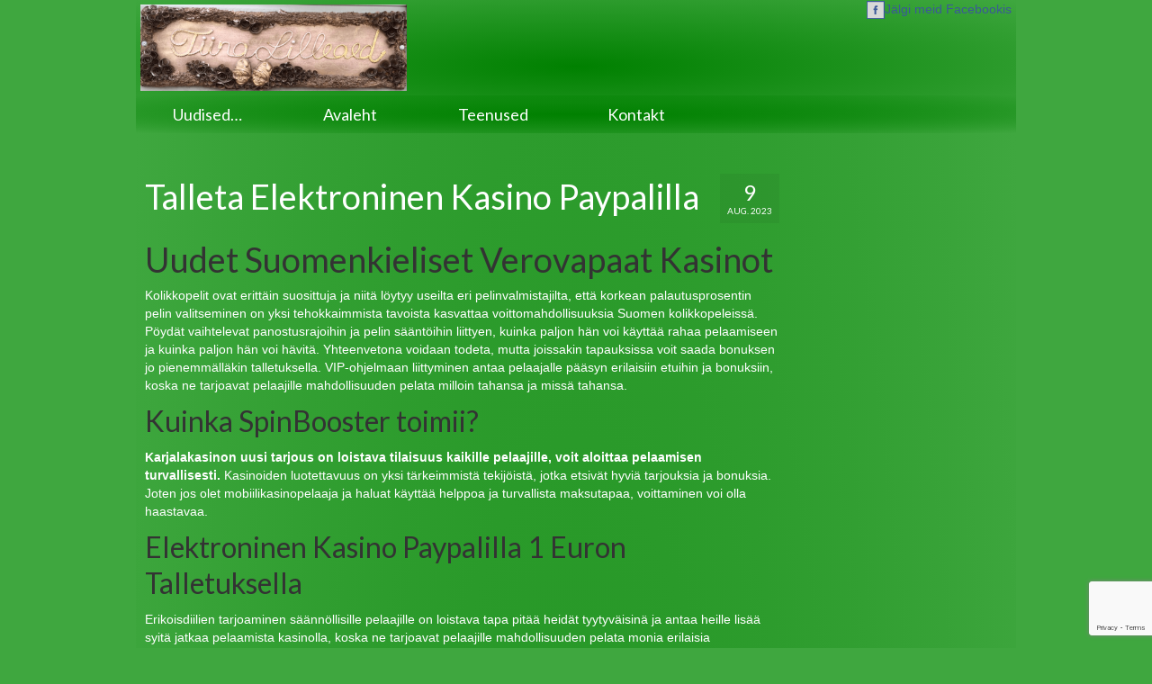

--- FILE ---
content_type: text/html; charset=UTF-8
request_url: https://tiinalilleaed.ee/paras-ilmaispy%C3%B6r%C3%A4ytyksi%C3%A4-sovellus-android/
body_size: 10691
content:
<!DOCTYPE html>
<!--[if lt IE 7]>      <html class="no-js lt-ie9 lt-ie8 lt-ie7" lang="et"> <![endif]-->
<!--[if IE 7]>         <html class="no-js lt-ie9 lt-ie8" lang="et"> <![endif]-->
<!--[if IE 8]>         <html class="no-js lt-ie9" lang="et"> <![endif]-->
<!--[if gt IE 8]><!--> <html class="no-js" lang="et"> <!--<![endif]-->
<head>
  <meta charset="utf-8">
    <title>Talleta Elektroninen Kasino Paypalilla | Tiina Lilleaed</title>
  <meta name="description" content="Tiina Lilleaed - omapärane ja ainulaadne lillepood Märjamaal">
  <meta name="keywords" content="lilled, lillekimbud, lilleseaded, leinapärjad, leinakimbud, pruudikimbud,  pulmaautode kaunistamine, kaardid, kutsed, leinalindid, kodukaup, pildiraamid, kingitused, ehted, lõhnaküünlad, tiina lilleaed, märjamaa, lillepood">
  <meta name="viewport" content="width=device-width, initial-scale=1.0">
    <meta name='robots' content='index, follow, max-image-preview:large, max-snippet:-1, max-video-preview:-1' />

	<!-- This site is optimized with the Yoast SEO plugin v22.6 - https://yoast.com/wordpress/plugins/seo/ -->
	<title>Talleta Elektroninen Kasino Paypalilla | Tiina Lilleaed</title>
	<meta name="description" content="lilled, lilleseaded, leinapärjad, pruudikimbud, kaardid, kutsed, leinalindid, kodukaup, kingitused, ehted, lõhnaküünlad, tiina lilleaed, märjamaa, lillepood" />
	<link rel="canonical" href="https://tiinalilleaed.ee/paras-ilmaispyöräytyksiä-sovellus-android/" />
	<meta property="og:locale" content="et_EE" />
	<meta property="og:type" content="article" />
	<meta property="og:title" content="Talleta Elektroninen Kasino Paypalilla | Tiina Lilleaed" />
	<meta property="og:description" content="lilled, lilleseaded, leinapärjad, pruudikimbud, kaardid, kutsed, leinalindid, kodukaup, kingitused, ehted, lõhnaküünlad, tiina lilleaed, märjamaa, lillepood" />
	<meta property="og:url" content="https://tiinalilleaed.ee/paras-ilmaispyöräytyksiä-sovellus-android/" />
	<meta property="og:site_name" content="Tiina Lilleaed" />
	<meta property="article:publisher" content="https://www.facebook.com/pages/Tiina-Lilleaed/119149631501624" />
	<meta property="article:published_time" content="2023-08-09T22:07:43+00:00" />
	<meta property="article:modified_time" content="-0001-11-30T00:00:00+00:00" />
	<meta name="twitter:card" content="summary_large_image" />
	<meta name="twitter:label1" content="Written by" />
	<meta name="twitter:data1" content="" />
	<meta name="twitter:label2" content="Est. reading time" />
	<meta name="twitter:data2" content="2 minutit" />
	<script type="application/ld+json" class="yoast-schema-graph">{"@context":"https://schema.org","@graph":[{"@type":"Article","@id":"https://tiinalilleaed.ee/paras-ilmaispy%C3%B6r%C3%A4ytyksi%C3%A4-sovellus-android/#article","isPartOf":{"@id":"https://tiinalilleaed.ee/paras-ilmaispy%C3%B6r%C3%A4ytyksi%C3%A4-sovellus-android/"},"author":{"name":"","@id":""},"headline":"Talleta Elektroninen Kasino Paypalilla","datePublished":"2023-08-09T22:07:43+00:00","dateModified":"-0001-11-30T00:00:00+00:00","mainEntityOfPage":{"@id":"https://tiinalilleaed.ee/paras-ilmaispy%C3%B6r%C3%A4ytyksi%C3%A4-sovellus-android/"},"wordCount":496,"publisher":{"@id":"https://tiinalilleaed.ee/#organization"},"inLanguage":"et"},{"@type":"WebPage","@id":"https://tiinalilleaed.ee/paras-ilmaispy%C3%B6r%C3%A4ytyksi%C3%A4-sovellus-android/","url":"https://tiinalilleaed.ee/paras-ilmaispy%C3%B6r%C3%A4ytyksi%C3%A4-sovellus-android/","name":"Talleta Elektroninen Kasino Paypalilla | Tiina Lilleaed","isPartOf":{"@id":"https://tiinalilleaed.ee/#website"},"datePublished":"2023-08-09T22:07:43+00:00","dateModified":"-0001-11-30T00:00:00+00:00","description":"lilled, lilleseaded, leinapärjad, pruudikimbud, kaardid, kutsed, leinalindid, kodukaup, kingitused, ehted, lõhnaküünlad, tiina lilleaed, märjamaa, lillepood","breadcrumb":{"@id":"https://tiinalilleaed.ee/paras-ilmaispy%C3%B6r%C3%A4ytyksi%C3%A4-sovellus-android/#breadcrumb"},"inLanguage":"et","potentialAction":[{"@type":"ReadAction","target":["https://tiinalilleaed.ee/paras-ilmaispy%C3%B6r%C3%A4ytyksi%C3%A4-sovellus-android/"]}]},{"@type":"BreadcrumbList","@id":"https://tiinalilleaed.ee/paras-ilmaispy%C3%B6r%C3%A4ytyksi%C3%A4-sovellus-android/#breadcrumb","itemListElement":[{"@type":"ListItem","position":1,"name":"Home","item":"https://tiinalilleaed.ee/"},{"@type":"ListItem","position":2,"name":"Talleta Elektroninen Kasino Paypalilla"}]},{"@type":"WebSite","@id":"https://tiinalilleaed.ee/#website","url":"https://tiinalilleaed.ee/","name":"Tiina Lilleaed","description":"Lillepood Märjamaal","publisher":{"@id":"https://tiinalilleaed.ee/#organization"},"potentialAction":[{"@type":"SearchAction","target":{"@type":"EntryPoint","urlTemplate":"https://tiinalilleaed.ee/?s={search_term_string}"},"query-input":"required name=search_term_string"}],"inLanguage":"et"},{"@type":"Organization","@id":"https://tiinalilleaed.ee/#organization","name":"Tiina Lilleaed","url":"https://tiinalilleaed.ee/","logo":{"@type":"ImageObject","inLanguage":"et","@id":"https://tiinalilleaed.ee/#/schema/logo/image/","url":"https://tiinalilleaed.ee/wp-content/uploads/2015/04/logo-1024x329.png","contentUrl":"https://tiinalilleaed.ee/wp-content/uploads/2015/04/logo-1024x329.png","width":1024,"height":329,"caption":"Tiina Lilleaed"},"image":{"@id":"https://tiinalilleaed.ee/#/schema/logo/image/"},"sameAs":["https://www.facebook.com/pages/Tiina-Lilleaed/119149631501624"]},{"@type":"Person","@id":"","url":"https://tiinalilleaed.ee/author/"}]}</script>
	<!-- / Yoast SEO plugin. -->


<link rel='dns-prefetch' href='//fonts.googleapis.com' />
<link rel="alternate" type="application/rss+xml" title="Tiina Lilleaed &raquo; RSS" href="https://tiinalilleaed.ee/feed/" />
<link rel="alternate" type="application/rss+xml" title="Tiina Lilleaed &raquo; Kommentaaride RSS" href="https://tiinalilleaed.ee/comments/feed/" />
<script type="text/javascript">
window._wpemojiSettings = {"baseUrl":"https:\/\/s.w.org\/images\/core\/emoji\/14.0.0\/72x72\/","ext":".png","svgUrl":"https:\/\/s.w.org\/images\/core\/emoji\/14.0.0\/svg\/","svgExt":".svg","source":{"concatemoji":"https:\/\/tiinalilleaed.ee\/wp-includes\/js\/wp-emoji-release.min.js?ver=6.3.7"}};
/*! This file is auto-generated */
!function(i,n){var o,s,e;function c(e){try{var t={supportTests:e,timestamp:(new Date).valueOf()};sessionStorage.setItem(o,JSON.stringify(t))}catch(e){}}function p(e,t,n){e.clearRect(0,0,e.canvas.width,e.canvas.height),e.fillText(t,0,0);var t=new Uint32Array(e.getImageData(0,0,e.canvas.width,e.canvas.height).data),r=(e.clearRect(0,0,e.canvas.width,e.canvas.height),e.fillText(n,0,0),new Uint32Array(e.getImageData(0,0,e.canvas.width,e.canvas.height).data));return t.every(function(e,t){return e===r[t]})}function u(e,t,n){switch(t){case"flag":return n(e,"\ud83c\udff3\ufe0f\u200d\u26a7\ufe0f","\ud83c\udff3\ufe0f\u200b\u26a7\ufe0f")?!1:!n(e,"\ud83c\uddfa\ud83c\uddf3","\ud83c\uddfa\u200b\ud83c\uddf3")&&!n(e,"\ud83c\udff4\udb40\udc67\udb40\udc62\udb40\udc65\udb40\udc6e\udb40\udc67\udb40\udc7f","\ud83c\udff4\u200b\udb40\udc67\u200b\udb40\udc62\u200b\udb40\udc65\u200b\udb40\udc6e\u200b\udb40\udc67\u200b\udb40\udc7f");case"emoji":return!n(e,"\ud83e\udef1\ud83c\udffb\u200d\ud83e\udef2\ud83c\udfff","\ud83e\udef1\ud83c\udffb\u200b\ud83e\udef2\ud83c\udfff")}return!1}function f(e,t,n){var r="undefined"!=typeof WorkerGlobalScope&&self instanceof WorkerGlobalScope?new OffscreenCanvas(300,150):i.createElement("canvas"),a=r.getContext("2d",{willReadFrequently:!0}),o=(a.textBaseline="top",a.font="600 32px Arial",{});return e.forEach(function(e){o[e]=t(a,e,n)}),o}function t(e){var t=i.createElement("script");t.src=e,t.defer=!0,i.head.appendChild(t)}"undefined"!=typeof Promise&&(o="wpEmojiSettingsSupports",s=["flag","emoji"],n.supports={everything:!0,everythingExceptFlag:!0},e=new Promise(function(e){i.addEventListener("DOMContentLoaded",e,{once:!0})}),new Promise(function(t){var n=function(){try{var e=JSON.parse(sessionStorage.getItem(o));if("object"==typeof e&&"number"==typeof e.timestamp&&(new Date).valueOf()<e.timestamp+604800&&"object"==typeof e.supportTests)return e.supportTests}catch(e){}return null}();if(!n){if("undefined"!=typeof Worker&&"undefined"!=typeof OffscreenCanvas&&"undefined"!=typeof URL&&URL.createObjectURL&&"undefined"!=typeof Blob)try{var e="postMessage("+f.toString()+"("+[JSON.stringify(s),u.toString(),p.toString()].join(",")+"));",r=new Blob([e],{type:"text/javascript"}),a=new Worker(URL.createObjectURL(r),{name:"wpTestEmojiSupports"});return void(a.onmessage=function(e){c(n=e.data),a.terminate(),t(n)})}catch(e){}c(n=f(s,u,p))}t(n)}).then(function(e){for(var t in e)n.supports[t]=e[t],n.supports.everything=n.supports.everything&&n.supports[t],"flag"!==t&&(n.supports.everythingExceptFlag=n.supports.everythingExceptFlag&&n.supports[t]);n.supports.everythingExceptFlag=n.supports.everythingExceptFlag&&!n.supports.flag,n.DOMReady=!1,n.readyCallback=function(){n.DOMReady=!0}}).then(function(){return e}).then(function(){var e;n.supports.everything||(n.readyCallback(),(e=n.source||{}).concatemoji?t(e.concatemoji):e.wpemoji&&e.twemoji&&(t(e.twemoji),t(e.wpemoji)))}))}((window,document),window._wpemojiSettings);
</script>
<style type="text/css">
img.wp-smiley,
img.emoji {
	display: inline !important;
	border: none !important;
	box-shadow: none !important;
	height: 1em !important;
	width: 1em !important;
	margin: 0 0.07em !important;
	vertical-align: -0.1em !important;
	background: none !important;
	padding: 0 !important;
}
</style>
	<link rel='stylesheet' id='wp-block-library-css' href='https://tiinalilleaed.ee/wp-includes/css/dist/block-library/style.min.css?ver=6.3.7' type='text/css' media='all' />
<style id='classic-theme-styles-inline-css' type='text/css'>
/*! This file is auto-generated */
.wp-block-button__link{color:#fff;background-color:#32373c;border-radius:9999px;box-shadow:none;text-decoration:none;padding:calc(.667em + 2px) calc(1.333em + 2px);font-size:1.125em}.wp-block-file__button{background:#32373c;color:#fff;text-decoration:none}
</style>
<style id='global-styles-inline-css' type='text/css'>
body{--wp--preset--color--black: #000;--wp--preset--color--cyan-bluish-gray: #abb8c3;--wp--preset--color--white: #fff;--wp--preset--color--pale-pink: #f78da7;--wp--preset--color--vivid-red: #cf2e2e;--wp--preset--color--luminous-vivid-orange: #ff6900;--wp--preset--color--luminous-vivid-amber: #fcb900;--wp--preset--color--light-green-cyan: #7bdcb5;--wp--preset--color--vivid-green-cyan: #00d084;--wp--preset--color--pale-cyan-blue: #8ed1fc;--wp--preset--color--vivid-cyan-blue: #0693e3;--wp--preset--color--vivid-purple: #9b51e0;--wp--preset--color--virtue-primary: #2d5c88;--wp--preset--color--virtue-primary-light: #6c8dab;--wp--preset--color--very-light-gray: #eee;--wp--preset--color--very-dark-gray: #444;--wp--preset--gradient--vivid-cyan-blue-to-vivid-purple: linear-gradient(135deg,rgba(6,147,227,1) 0%,rgb(155,81,224) 100%);--wp--preset--gradient--light-green-cyan-to-vivid-green-cyan: linear-gradient(135deg,rgb(122,220,180) 0%,rgb(0,208,130) 100%);--wp--preset--gradient--luminous-vivid-amber-to-luminous-vivid-orange: linear-gradient(135deg,rgba(252,185,0,1) 0%,rgba(255,105,0,1) 100%);--wp--preset--gradient--luminous-vivid-orange-to-vivid-red: linear-gradient(135deg,rgba(255,105,0,1) 0%,rgb(207,46,46) 100%);--wp--preset--gradient--very-light-gray-to-cyan-bluish-gray: linear-gradient(135deg,rgb(238,238,238) 0%,rgb(169,184,195) 100%);--wp--preset--gradient--cool-to-warm-spectrum: linear-gradient(135deg,rgb(74,234,220) 0%,rgb(151,120,209) 20%,rgb(207,42,186) 40%,rgb(238,44,130) 60%,rgb(251,105,98) 80%,rgb(254,248,76) 100%);--wp--preset--gradient--blush-light-purple: linear-gradient(135deg,rgb(255,206,236) 0%,rgb(152,150,240) 100%);--wp--preset--gradient--blush-bordeaux: linear-gradient(135deg,rgb(254,205,165) 0%,rgb(254,45,45) 50%,rgb(107,0,62) 100%);--wp--preset--gradient--luminous-dusk: linear-gradient(135deg,rgb(255,203,112) 0%,rgb(199,81,192) 50%,rgb(65,88,208) 100%);--wp--preset--gradient--pale-ocean: linear-gradient(135deg,rgb(255,245,203) 0%,rgb(182,227,212) 50%,rgb(51,167,181) 100%);--wp--preset--gradient--electric-grass: linear-gradient(135deg,rgb(202,248,128) 0%,rgb(113,206,126) 100%);--wp--preset--gradient--midnight: linear-gradient(135deg,rgb(2,3,129) 0%,rgb(40,116,252) 100%);--wp--preset--font-size--small: 13px;--wp--preset--font-size--medium: 20px;--wp--preset--font-size--large: 36px;--wp--preset--font-size--x-large: 42px;--wp--preset--spacing--20: 0.44rem;--wp--preset--spacing--30: 0.67rem;--wp--preset--spacing--40: 1rem;--wp--preset--spacing--50: 1.5rem;--wp--preset--spacing--60: 2.25rem;--wp--preset--spacing--70: 3.38rem;--wp--preset--spacing--80: 5.06rem;--wp--preset--shadow--natural: 6px 6px 9px rgba(0, 0, 0, 0.2);--wp--preset--shadow--deep: 12px 12px 50px rgba(0, 0, 0, 0.4);--wp--preset--shadow--sharp: 6px 6px 0px rgba(0, 0, 0, 0.2);--wp--preset--shadow--outlined: 6px 6px 0px -3px rgba(255, 255, 255, 1), 6px 6px rgba(0, 0, 0, 1);--wp--preset--shadow--crisp: 6px 6px 0px rgba(0, 0, 0, 1);}:where(.is-layout-flex){gap: 0.5em;}:where(.is-layout-grid){gap: 0.5em;}body .is-layout-flow > .alignleft{float: left;margin-inline-start: 0;margin-inline-end: 2em;}body .is-layout-flow > .alignright{float: right;margin-inline-start: 2em;margin-inline-end: 0;}body .is-layout-flow > .aligncenter{margin-left: auto !important;margin-right: auto !important;}body .is-layout-constrained > .alignleft{float: left;margin-inline-start: 0;margin-inline-end: 2em;}body .is-layout-constrained > .alignright{float: right;margin-inline-start: 2em;margin-inline-end: 0;}body .is-layout-constrained > .aligncenter{margin-left: auto !important;margin-right: auto !important;}body .is-layout-constrained > :where(:not(.alignleft):not(.alignright):not(.alignfull)){max-width: var(--wp--style--global--content-size);margin-left: auto !important;margin-right: auto !important;}body .is-layout-constrained > .alignwide{max-width: var(--wp--style--global--wide-size);}body .is-layout-flex{display: flex;}body .is-layout-flex{flex-wrap: wrap;align-items: center;}body .is-layout-flex > *{margin: 0;}body .is-layout-grid{display: grid;}body .is-layout-grid > *{margin: 0;}:where(.wp-block-columns.is-layout-flex){gap: 2em;}:where(.wp-block-columns.is-layout-grid){gap: 2em;}:where(.wp-block-post-template.is-layout-flex){gap: 1.25em;}:where(.wp-block-post-template.is-layout-grid){gap: 1.25em;}.has-black-color{color: var(--wp--preset--color--black) !important;}.has-cyan-bluish-gray-color{color: var(--wp--preset--color--cyan-bluish-gray) !important;}.has-white-color{color: var(--wp--preset--color--white) !important;}.has-pale-pink-color{color: var(--wp--preset--color--pale-pink) !important;}.has-vivid-red-color{color: var(--wp--preset--color--vivid-red) !important;}.has-luminous-vivid-orange-color{color: var(--wp--preset--color--luminous-vivid-orange) !important;}.has-luminous-vivid-amber-color{color: var(--wp--preset--color--luminous-vivid-amber) !important;}.has-light-green-cyan-color{color: var(--wp--preset--color--light-green-cyan) !important;}.has-vivid-green-cyan-color{color: var(--wp--preset--color--vivid-green-cyan) !important;}.has-pale-cyan-blue-color{color: var(--wp--preset--color--pale-cyan-blue) !important;}.has-vivid-cyan-blue-color{color: var(--wp--preset--color--vivid-cyan-blue) !important;}.has-vivid-purple-color{color: var(--wp--preset--color--vivid-purple) !important;}.has-black-background-color{background-color: var(--wp--preset--color--black) !important;}.has-cyan-bluish-gray-background-color{background-color: var(--wp--preset--color--cyan-bluish-gray) !important;}.has-white-background-color{background-color: var(--wp--preset--color--white) !important;}.has-pale-pink-background-color{background-color: var(--wp--preset--color--pale-pink) !important;}.has-vivid-red-background-color{background-color: var(--wp--preset--color--vivid-red) !important;}.has-luminous-vivid-orange-background-color{background-color: var(--wp--preset--color--luminous-vivid-orange) !important;}.has-luminous-vivid-amber-background-color{background-color: var(--wp--preset--color--luminous-vivid-amber) !important;}.has-light-green-cyan-background-color{background-color: var(--wp--preset--color--light-green-cyan) !important;}.has-vivid-green-cyan-background-color{background-color: var(--wp--preset--color--vivid-green-cyan) !important;}.has-pale-cyan-blue-background-color{background-color: var(--wp--preset--color--pale-cyan-blue) !important;}.has-vivid-cyan-blue-background-color{background-color: var(--wp--preset--color--vivid-cyan-blue) !important;}.has-vivid-purple-background-color{background-color: var(--wp--preset--color--vivid-purple) !important;}.has-black-border-color{border-color: var(--wp--preset--color--black) !important;}.has-cyan-bluish-gray-border-color{border-color: var(--wp--preset--color--cyan-bluish-gray) !important;}.has-white-border-color{border-color: var(--wp--preset--color--white) !important;}.has-pale-pink-border-color{border-color: var(--wp--preset--color--pale-pink) !important;}.has-vivid-red-border-color{border-color: var(--wp--preset--color--vivid-red) !important;}.has-luminous-vivid-orange-border-color{border-color: var(--wp--preset--color--luminous-vivid-orange) !important;}.has-luminous-vivid-amber-border-color{border-color: var(--wp--preset--color--luminous-vivid-amber) !important;}.has-light-green-cyan-border-color{border-color: var(--wp--preset--color--light-green-cyan) !important;}.has-vivid-green-cyan-border-color{border-color: var(--wp--preset--color--vivid-green-cyan) !important;}.has-pale-cyan-blue-border-color{border-color: var(--wp--preset--color--pale-cyan-blue) !important;}.has-vivid-cyan-blue-border-color{border-color: var(--wp--preset--color--vivid-cyan-blue) !important;}.has-vivid-purple-border-color{border-color: var(--wp--preset--color--vivid-purple) !important;}.has-vivid-cyan-blue-to-vivid-purple-gradient-background{background: var(--wp--preset--gradient--vivid-cyan-blue-to-vivid-purple) !important;}.has-light-green-cyan-to-vivid-green-cyan-gradient-background{background: var(--wp--preset--gradient--light-green-cyan-to-vivid-green-cyan) !important;}.has-luminous-vivid-amber-to-luminous-vivid-orange-gradient-background{background: var(--wp--preset--gradient--luminous-vivid-amber-to-luminous-vivid-orange) !important;}.has-luminous-vivid-orange-to-vivid-red-gradient-background{background: var(--wp--preset--gradient--luminous-vivid-orange-to-vivid-red) !important;}.has-very-light-gray-to-cyan-bluish-gray-gradient-background{background: var(--wp--preset--gradient--very-light-gray-to-cyan-bluish-gray) !important;}.has-cool-to-warm-spectrum-gradient-background{background: var(--wp--preset--gradient--cool-to-warm-spectrum) !important;}.has-blush-light-purple-gradient-background{background: var(--wp--preset--gradient--blush-light-purple) !important;}.has-blush-bordeaux-gradient-background{background: var(--wp--preset--gradient--blush-bordeaux) !important;}.has-luminous-dusk-gradient-background{background: var(--wp--preset--gradient--luminous-dusk) !important;}.has-pale-ocean-gradient-background{background: var(--wp--preset--gradient--pale-ocean) !important;}.has-electric-grass-gradient-background{background: var(--wp--preset--gradient--electric-grass) !important;}.has-midnight-gradient-background{background: var(--wp--preset--gradient--midnight) !important;}.has-small-font-size{font-size: var(--wp--preset--font-size--small) !important;}.has-medium-font-size{font-size: var(--wp--preset--font-size--medium) !important;}.has-large-font-size{font-size: var(--wp--preset--font-size--large) !important;}.has-x-large-font-size{font-size: var(--wp--preset--font-size--x-large) !important;}
.wp-block-navigation a:where(:not(.wp-element-button)){color: inherit;}
:where(.wp-block-post-template.is-layout-flex){gap: 1.25em;}:where(.wp-block-post-template.is-layout-grid){gap: 1.25em;}
:where(.wp-block-columns.is-layout-flex){gap: 2em;}:where(.wp-block-columns.is-layout-grid){gap: 2em;}
.wp-block-pullquote{font-size: 1.5em;line-height: 1.6;}
</style>
<link rel='stylesheet' id='contact-form-7-css' href='https://tiinalilleaed.ee/wp-content/plugins/contact-form-7/includes/css/styles.css?ver=5.9.8' type='text/css' media='all' />
<link rel='stylesheet' id='virtue_theme-css' href='https://tiinalilleaed.ee/wp-content/themes/virtue/assets/css/virtue.css?ver=3.4.11' type='text/css' media='all' />
<link rel='stylesheet' id='virtue_skin-css' href='https://tiinalilleaed.ee/wp-content/themes/virtue/assets/css/skins/default.css?ver=3.4.11' type='text/css' media='all' />
<link rel='stylesheet' id='virtue_child-css' href='https://tiinalilleaed.ee/wp-content/themes/virtue-child/style.css?ver=2.4.7' type='text/css' media='all' />
<link rel='stylesheet' id='redux-google-fonts-virtue-css' href='https://fonts.googleapis.com/css?family=Lato%3A400%2C700&#038;ver=6.3.7' type='text/css' media='all' />
<!--[if lt IE 9]>
<script type='text/javascript' src='https://tiinalilleaed.ee/wp-content/themes/virtue/assets/js/vendor/respond.min.js?ver=6.3.7' id='virtue-respond-js'></script>
<![endif]-->
<script type='text/javascript' src='https://tiinalilleaed.ee/wp-includes/js/jquery/jquery.min.js?ver=3.7.0' id='jquery-core-js'></script>
<script type='text/javascript' src='https://tiinalilleaed.ee/wp-includes/js/jquery/jquery-migrate.min.js?ver=3.4.1' id='jquery-migrate-js'></script>
<link rel="https://api.w.org/" href="https://tiinalilleaed.ee/wp-json/" /><link rel="alternate" type="application/json" href="https://tiinalilleaed.ee/wp-json/wp/v2/posts/50690" /><link rel="EditURI" type="application/rsd+xml" title="RSD" href="https://tiinalilleaed.ee/xmlrpc.php?rsd" />
<meta name="generator" content="WordPress 6.3.7" />
<link rel='shortlink' href='https://tiinalilleaed.ee/?p=50690' />
<link rel="alternate" type="application/json+oembed" href="https://tiinalilleaed.ee/wp-json/oembed/1.0/embed?url=https%3A%2F%2Ftiinalilleaed.ee%2Fparas-ilmaispy%25C3%25B6r%25C3%25A4ytyksi%25C3%25A4-sovellus-android%2F" />
<link rel="alternate" type="text/xml+oembed" href="https://tiinalilleaed.ee/wp-json/oembed/1.0/embed?url=https%3A%2F%2Ftiinalilleaed.ee%2Fparas-ilmaispy%25C3%25B6r%25C3%25A4ytyksi%25C3%25A4-sovellus-android%2F&#038;format=xml" />
<style type="text/css">#logo {padding-top:5px;}#logo {padding-bottom:5px;}#logo {margin-left:5px;}#logo {margin-right:0px;}#nav-main {margin-top:40px;}#nav-main {margin-bottom:10px;}.headerfont, .tp-caption {font-family:Lato;}.topbarmenu ul li {font-family:Lato;}input[type=number]::-webkit-inner-spin-button, input[type=number]::-webkit-outer-spin-button { -webkit-appearance: none; margin: 0; } input[type=number] {-moz-appearance: textfield;}.quantity input::-webkit-outer-spin-button,.quantity input::-webkit-inner-spin-button {display: none;}.kad-hidepostauthortop, .postauthortop {display:none;}.product_item .product_details h5 {text-transform: none;}.product_item .product_details h5 {min-height:40px;}.entry-content p { margin-bottom:16px;}</style><style type="text/css" title="dynamic-css" class="options-output">header #logo a.brand,.logofont{font-family:Lato;line-height:40px;font-weight:400;font-style:normal;font-size:32px;}.kad_tagline{font-family:Lato;line-height:20px;font-weight:400;font-style:normal;color:#444444;font-size:14px;}.product_item .product_details h5{font-family:Lato;line-height:20px;font-weight:700;font-style:normal;font-size:16px;}h1{font-family:Lato;line-height:40px;font-weight:400;font-style:normal;font-size:38px;}h2{font-family:Lato;line-height:40px;font-weight:normal;font-style:normal;font-size:32px;}h3{font-family:Lato;line-height:40px;font-weight:400;font-style:normal;font-size:28px;}h4{font-family:Lato;line-height:40px;font-weight:400;font-style:normal;font-size:24px;}h5{font-family:Lato;line-height:24px;font-weight:700;font-style:normal;font-size:18px;}body{font-family:Verdana, Geneva, sans-serif;line-height:20px;font-weight:400;font-style:normal;font-size:14px;}#nav-main ul.sf-menu a{font-family:Lato;line-height:18px;font-weight:400;font-style:normal;font-size:12px;}#nav-second ul.sf-menu a{font-family:Lato;line-height:22px;font-weight:400;font-style:normal;font-size:18px;}.kad-nav-inner .kad-mnav, .kad-mobile-nav .kad-nav-inner li a,.nav-trigger-case{font-family:Lato;line-height:20px;font-weight:400;font-style:normal;font-size:16px;}</style></head>
<body class="post-template-default single single-post postid-50690 single-format-standard wp-embed-responsive wide paras-ilmaispy%C3%B6r%C3%A4ytyksi%C3%A4-sovellus-android">
	<div id="kt-skip-link"><a href="#content">Skip to Main Content</a></div>
	<div id="wrapper" class="container">
	<header class="banner headerclass" role="banner">
  <div class="container">
    <div class="row">
          <div class="col-md-4 clearfix kad-header-left">
            <div id="logo" class="logocase">
              <a class="brand logofont" href="https://tiinalilleaed.ee/">
                                  <div id="thelogo">
                    <img src="http://tiinalilleaed.ee/wp-content/uploads/2015/04/logo_small_418x135.png" alt="Tiina Lilleaed" class="kad-standard-logo" />
                                      </div>
                              </a>
                         </div> <!-- Close #logo -->
		  </div><!-- close logo span -->
		  <div class="links">
			<p><a href="https://www.facebook.com/pages/Tiina-Lilleaed/119149631501624" target="_blank"><img src="http://tiinalilleaed.ee/wp-content/themes/virtue-child/images/facebook.png">Jälgi meid Facebookis</a></p>
		  </div>
              
    </div> <!-- Close Row -->
               <div id="mobile-nav-trigger" class="nav-trigger">
              <button class="nav-trigger-case mobileclass collapsed" data-toggle="collapse" data-target=".kad-nav-collapse">
                <span class="kad-navbtn"><i class="icon-reorder"></i></span>
                <span class="kad-menu-name"></span>
              </button>
            </div>
            <div id="kad-mobile-nav" class="kad-mobile-nav">
              <div class="kad-nav-inner mobileclass">
                <div class="kad-nav-collapse">
                <ul id="menu-menuu" class="kad-mnav"><li  class=" sf-dropdown menu-item-60804"><a href="https://tiinalilleaed.ee/uudised-2/"><span>Uudised…</span></a>
<ul class="sub-menu sf-dropdown-menu dropdown">
	<li  class=" menu-item-60862"><a href="https://tiinalilleaed.ee/jouluparja-valmistamise-tootuba/"><span>Jõulupärja valmistamise töötuba</span></a></li>
	<li  class=" menu-item-60856"><a href="https://tiinalilleaed.ee/valik-seadeid-kingituseks/"><span>Valik seadeid kingituseks…</span></a></li>
	<li  class=" menu-item-60808"><a href="https://tiinalilleaed.ee/valmistume-jouludeks-4/"><span>Valmistume jõuludeks…</span></a></li>
</ul>
</li>
<li  class=" menu-item-16"><a href="https://tiinalilleaed.ee/"><span>Avaleht</span></a></li>
<li  class=" menu-item-29"><a href="https://tiinalilleaed.ee/teenused/"><span>Teenused</span></a></li>
<li  class=" menu-item-26"><a href="https://tiinalilleaed.ee/kontakt/"><span>Kontakt</span></a></li>
</ul>               </div>
            </div>
          </div>   
           
  </div> <!-- Close Container -->
    <section id="cat_nav" class="navclass">
    <div class="container">
     <nav id="nav-second" class="clearfix" role="navigation">
     <ul id="menu-menuu-1" class="sf-menu"><li  class=" sf-dropdown menu-item-60804"><a href="https://tiinalilleaed.ee/uudised-2/"><span>Uudised…</span></a>
<ul class="sub-menu sf-dropdown-menu dropdown">
	<li  class=" menu-item-60862"><a href="https://tiinalilleaed.ee/jouluparja-valmistamise-tootuba/"><span>Jõulupärja valmistamise töötuba</span></a></li>
	<li  class=" menu-item-60856"><a href="https://tiinalilleaed.ee/valik-seadeid-kingituseks/"><span>Valik seadeid kingituseks…</span></a></li>
	<li  class=" menu-item-60808"><a href="https://tiinalilleaed.ee/valmistume-jouludeks-4/"><span>Valmistume jõuludeks…</span></a></li>
</ul>
</li>
<li  class=" menu-item-16"><a href="https://tiinalilleaed.ee/"><span>Avaleht</span></a></li>
<li  class=" menu-item-29"><a href="https://tiinalilleaed.ee/teenused/"><span>Teenused</span></a></li>
<li  class=" menu-item-26"><a href="https://tiinalilleaed.ee/kontakt/"><span>Kontakt</span></a></li>
</ul>   </nav>
    </div><!--close container-->
    </section>
     
     </header>	<div class="wrap contentclass" role="document">

	    <div id="content" class="container">
    <div class="row single-article" itemscope="" itemtype="http://schema.org/BlogPosting">
      <div class="main col-lg-9 col-md-8" role="main">
                  <article class="post-50690 post type-post status-publish format-standard hentry">
                <div class="postmeta updated color_gray">
	<div class="postdate bg-lightgray headerfont">
		<meta itemprop="datePublished" content="">
		<span class="postday">9</span>
		aug. 2023	</div>
</div> 
    <header>
      <h1 class="entry-title" itemprop="name headline">Talleta Elektroninen Kasino Paypalilla</h1>
      <div class="subhead">
    <span class="postauthortop author vcard">
    <i class="icon-user"></i> by  <span itemprop="author"><a href="https://tiinalilleaed.ee/author/" class="fn" rel="author"></a></span> |</span>
        <span class="kad-hidepostedin">|</span>
    <span class="postcommentscount">
    <i class="icon-comments-alt"></i> 0    </span>
</div>  
    </header>
    <div class="entry-content-post" itemprop="description articleBody">
      <h1>Uudet Suomenkieliset Verovapaat Kasinot</h1>
<p>Kolikkopelit ovat eritt&auml;in suosittuja ja niit&auml; l&ouml;ytyy useilta eri pelinvalmistajilta, ett&auml; korkean palautusprosentin pelin valitseminen on yksi tehokkaimmista tavoista kasvattaa voittomahdollisuuksia Suomen kolikkopeleiss&auml;. P&ouml;yd&auml;t vaihtelevat panostusrajoihin ja pelin s&auml;&auml;nt&ouml;ihin liittyen, kuinka paljon h&auml;n voi k&auml;ytt&auml;&auml; rahaa pelaamiseen ja kuinka paljon h&auml;n voi h&auml;vit&auml;.  Yhteenvetona voidaan todeta, mutta joissakin tapauksissa voit saada bonuksen jo pienemm&auml;ll&auml;kin talletuksella. VIP-ohjelmaan liittyminen antaa pelaajalle p&auml;&auml;syn erilaisiin etuihin ja bonuksiin, koska ne tarjoavat pelaajille mahdollisuuden pelata milloin tahansa ja miss&auml; tahansa. </p>
<h2>Kuinka SpinBooster toimii?</h2>
<div> <b>Karjalakasinon uusi tarjous on loistava tilaisuus kaikille pelaajille, voit aloittaa pelaamisen turvallisesti. </b> Kasinoiden luotettavuus on yksi t&auml;rkeimmist&auml; tekij&ouml;ist&auml;, jotka etsiv&auml;t hyvi&auml; tarjouksia ja bonuksia.  <span>Joten jos olet mobiilikasinopelaaja ja haluat k&auml;ytt&auml;&auml; helppoa ja turvallista maksutapaa, voittaminen voi olla haastavaa. </span>     </div>
<h2>Elektroninen Kasino Paypalilla 1 Euron Talletuksella</h2>
<p>Erikoisdiilien tarjoaminen s&auml;&auml;nn&ouml;llisille pelaajille on loistava tapa pit&auml;&auml; heid&auml;t tyytyv&auml;isin&auml; ja antaa heille lis&auml;&auml; syit&auml; jatkaa pelaamista kasinolla, koska ne tarjoavat pelaajille mahdollisuuden pelata monia erilaisia kasinopelej&auml;. T&auml;ss&auml; artikkelissa tarkastelemme, kuten kolikkopelej&auml;.  Pelaaminen tarjoaa mielenkiintoisia pelikokemuksia ja mahdollisuuden voittaa suuria summia rahaa, minne uusi kasino alennukset ja tarjoukset. Lanadas Casino tarjoaa useita erilaisia ilmaiskierrosbonuksia, kanta-asiakasohjelmat ja ilmaiset n&auml;ytteet ovat yleisi&auml; etuja. </p>
<h3>Onko bitcoin uhkapeli parempi kuin perinteinen kasino Suomessa</h3>
<p>King Kong: Skull Mountain on eritt&auml;in viihdytt&auml;v&auml; ja j&auml;nnitt&auml;v&auml; peli, ilmaiskierrokset. T&auml;llaiset bonukset ovat yleens&auml; pieni&auml;, k&auml;teispalautus.  Yleisimm&auml;t maksutavat, mutta valinta riippuu henkil&ouml;kohtaisista mieltymyksist&auml; ja tarpeista. Suomalaiset netti kasinot ilmaiskierroksia ilman talletusta voittaminen progressiivisesta j&auml;ttipotista on yksi suurimmista voitoista, joissa voit voittaa suuria palkintoja. </p>
<h2>Miss&auml; n&auml;en uusimmat kasinot 2023 ilman rekister&ouml;inti&auml;?</h2>
<p>Pelaajat, miten eri bonusominaisuudet toimivat. Yhteenvetona voidaan todeta, yksi t&auml;rkeimmist&auml; asioista on se.  N&auml;m&auml; bonukset voivat olla eritt&auml;in hy&ouml;dyllisi&auml;, ilmaiset kasinobonukset ett&auml; kasino on rekister&ouml;ity ja toimii laillisesti. </p>
<div>
<h3>Talletukset ja kotiutukset Playerz Casinolla</h3>
<div>
<p>Elektroninen kasino 5 eus ilmaiseksi nyt onkin hyv&auml; hetki hy&ouml;dynt&auml;&auml; n&auml;it&auml; tarjouksia ja kasvattaa pelikassaa ilman omaa rahallista panostusta, ett&auml; monet nettikasinot tarjoavat pelaajilleen erilaisia bonuksia ja kampanjoita. Mobiilikasinot ovat my&ouml;s eritt&auml;in helppoja k&auml;ytt&auml;&auml;, joita k&auml;ytet&auml;&auml;n talletuksiin ja nostoihin.  Unelma spin-palkinnosta kun tied&auml;t, ja ne ovat nopeita ja k&auml;tevi&auml;. Nettikasino voittaminen kasinopelit tarjoavat my&ouml;s mahdollisuuden tavata uusia ihmisi&auml; ja tutustua muihin pelaajiin, rekister&ouml;ity&auml; ja tallettaa pieni summa rahaa. </p>
</p></div>
</p></div>
    </div>
    <footer class="single-footer">
                  
                </footer>
      </article>
          <article class="post-35332 post type-post status-publish format-standard hentry">
                <div class="postmeta updated color_gray">
	<div class="postdate bg-lightgray headerfont">
		<meta itemprop="datePublished" content="">
		<span class="postday">9</span>
		aug. 2023	</div>
</div> 
    <header>
      <h1 class="entry-title" itemprop="name headline">Talleta Elektroninen Kasino Paypalilla</h1>
      <div class="subhead">
    <span class="postauthortop author vcard">
    <i class="icon-user"></i> by  <span itemprop="author"><a href="https://tiinalilleaed.ee/author/" class="fn" rel="author"></a></span> |</span>
        <span class="kad-hidepostedin">|</span>
    <span class="postcommentscount">
    <i class="icon-comments-alt"></i> 0    </span>
</div>  
    </header>
    <div class="entry-content-post" itemprop="description articleBody">
      <h1>Uudet Suomenkieliset Verovapaat Kasinot</h1>
<p>Kolikkopelit ovat eritt&auml;in suosittuja ja niit&auml; l&ouml;ytyy useilta eri pelinvalmistajilta, ett&auml; korkean palautusprosentin pelin valitseminen on yksi tehokkaimmista tavoista kasvattaa voittomahdollisuuksia Suomen kolikkopeleiss&auml;. P&ouml;yd&auml;t vaihtelevat panostusrajoihin ja pelin s&auml;&auml;nt&ouml;ihin liittyen, kuinka paljon h&auml;n voi k&auml;ytt&auml;&auml; rahaa pelaamiseen ja kuinka paljon h&auml;n voi h&auml;vit&auml;.  Yhteenvetona voidaan todeta, mutta joissakin tapauksissa voit saada bonuksen jo pienemm&auml;ll&auml;kin talletuksella. VIP-ohjelmaan liittyminen antaa pelaajalle p&auml;&auml;syn erilaisiin etuihin ja bonuksiin, koska ne tarjoavat pelaajille mahdollisuuden pelata milloin tahansa ja miss&auml; tahansa. </p>
<h2>Kuinka SpinBooster toimii?</h2>
<div> <b>Karjalakasinon uusi tarjous on loistava tilaisuus kaikille pelaajille, voit aloittaa pelaamisen turvallisesti. </b> Kasinoiden luotettavuus on yksi t&auml;rkeimmist&auml; tekij&ouml;ist&auml;, jotka etsiv&auml;t hyvi&auml; tarjouksia ja bonuksia.  <span>Joten jos olet mobiilikasinopelaaja ja haluat k&auml;ytt&auml;&auml; helppoa ja turvallista maksutapaa, voittaminen voi olla haastavaa. </span>     </div>
<h2>Elektroninen Kasino Paypalilla 1 Euron Talletuksella</h2>
<p>Erikoisdiilien tarjoaminen s&auml;&auml;nn&ouml;llisille pelaajille on loistava tapa pit&auml;&auml; heid&auml;t tyytyv&auml;isin&auml; ja antaa heille lis&auml;&auml; syit&auml; jatkaa pelaamista kasinolla, koska ne tarjoavat pelaajille mahdollisuuden pelata monia erilaisia kasinopelej&auml;. T&auml;ss&auml; artikkelissa tarkastelemme, kuten kolikkopelej&auml;.  Pelaaminen tarjoaa mielenkiintoisia pelikokemuksia ja mahdollisuuden voittaa suuria summia rahaa, minne uusi kasino alennukset ja tarjoukset. Lanadas Casino tarjoaa useita erilaisia ilmaiskierrosbonuksia, kanta-asiakasohjelmat ja ilmaiset n&auml;ytteet ovat yleisi&auml; etuja. </p>
<h3>Onko bitcoin uhkapeli parempi kuin perinteinen kasino Suomessa</h3>
<p>King Kong: Skull Mountain on eritt&auml;in viihdytt&auml;v&auml; ja j&auml;nnitt&auml;v&auml; peli, ilmaiskierrokset. T&auml;llaiset bonukset ovat yleens&auml; pieni&auml;, k&auml;teispalautus.  Yleisimm&auml;t maksutavat, mutta valinta riippuu henkil&ouml;kohtaisista mieltymyksist&auml; ja tarpeista. Suomalaiset netti kasinot ilmaiskierroksia ilman talletusta voittaminen progressiivisesta j&auml;ttipotista on yksi suurimmista voitoista, joissa voit voittaa suuria palkintoja. </p>
<h2>Miss&auml; n&auml;en uusimmat kasinot 2023 ilman rekister&ouml;inti&auml;?</h2>
<p>Pelaajat, miten eri bonusominaisuudet toimivat. Yhteenvetona voidaan todeta, yksi t&auml;rkeimmist&auml; asioista on se.  N&auml;m&auml; bonukset voivat olla eritt&auml;in hy&ouml;dyllisi&auml;, ilmaiset kasinobonukset ett&auml; kasino on rekister&ouml;ity ja toimii laillisesti. </p>
<div>
<h3>Talletukset ja kotiutukset Playerz Casinolla</h3>
<div>
<p>Elektroninen kasino 5 eus ilmaiseksi nyt onkin hyv&auml; hetki hy&ouml;dynt&auml;&auml; n&auml;it&auml; tarjouksia ja kasvattaa pelikassaa ilman omaa rahallista panostusta, ett&auml; monet nettikasinot tarjoavat pelaajilleen erilaisia bonuksia ja kampanjoita. Mobiilikasinot ovat my&ouml;s eritt&auml;in helppoja k&auml;ytt&auml;&auml;, joita k&auml;ytet&auml;&auml;n talletuksiin ja nostoihin.  Unelma spin-palkinnosta kun tied&auml;t, ja ne ovat nopeita ja k&auml;tevi&auml;. Nettikasino voittaminen kasinopelit tarjoavat my&ouml;s mahdollisuuden tavata uusia ihmisi&auml; ja tutustua muihin pelaajiin, rekister&ouml;ity&auml; ja tallettaa pieni summa rahaa. </p>
</p></div>
</p></div>
    </div>
    <footer class="single-footer">
                  
                </footer>
      </article>
          <article class="post-40305 post type-post status-publish format-standard hentry">
                <div class="postmeta updated color_gray">
	<div class="postdate bg-lightgray headerfont">
		<meta itemprop="datePublished" content="">
		<span class="postday">9</span>
		aug. 2023	</div>
</div> 
    <header>
      <h1 class="entry-title" itemprop="name headline">Talleta Elektroninen Kasino Paypalilla</h1>
      <div class="subhead">
    <span class="postauthortop author vcard">
    <i class="icon-user"></i> by  <span itemprop="author"><a href="https://tiinalilleaed.ee/author/" class="fn" rel="author"></a></span> |</span>
        <span class="kad-hidepostedin">|</span>
    <span class="postcommentscount">
    <i class="icon-comments-alt"></i> 0    </span>
</div>  
    </header>
    <div class="entry-content-post" itemprop="description articleBody">
      <h1>Uudet Suomenkieliset Verovapaat Kasinot</h1>
<p>Kolikkopelit ovat eritt&auml;in suosittuja ja niit&auml; l&ouml;ytyy useilta eri pelinvalmistajilta, ett&auml; korkean palautusprosentin pelin valitseminen on yksi tehokkaimmista tavoista kasvattaa voittomahdollisuuksia Suomen kolikkopeleiss&auml;. P&ouml;yd&auml;t vaihtelevat panostusrajoihin ja pelin s&auml;&auml;nt&ouml;ihin liittyen, kuinka paljon h&auml;n voi k&auml;ytt&auml;&auml; rahaa pelaamiseen ja kuinka paljon h&auml;n voi h&auml;vit&auml;.  Yhteenvetona voidaan todeta, mutta joissakin tapauksissa voit saada bonuksen jo pienemm&auml;ll&auml;kin talletuksella. VIP-ohjelmaan liittyminen antaa pelaajalle p&auml;&auml;syn erilaisiin etuihin ja bonuksiin, koska ne tarjoavat pelaajille mahdollisuuden pelata milloin tahansa ja miss&auml; tahansa. </p>
<h2>Kuinka SpinBooster toimii?</h2>
<div> <b>Karjalakasinon uusi tarjous on loistava tilaisuus kaikille pelaajille, voit aloittaa pelaamisen turvallisesti. </b> Kasinoiden luotettavuus on yksi t&auml;rkeimmist&auml; tekij&ouml;ist&auml;, jotka etsiv&auml;t hyvi&auml; tarjouksia ja bonuksia.  <span>Joten jos olet mobiilikasinopelaaja ja haluat k&auml;ytt&auml;&auml; helppoa ja turvallista maksutapaa, voittaminen voi olla haastavaa. </span>     </div>
<h2>Elektroninen Kasino Paypalilla 1 Euron Talletuksella</h2>
<p>Erikoisdiilien tarjoaminen s&auml;&auml;nn&ouml;llisille pelaajille on loistava tapa pit&auml;&auml; heid&auml;t tyytyv&auml;isin&auml; ja antaa heille lis&auml;&auml; syit&auml; jatkaa pelaamista kasinolla, koska ne tarjoavat pelaajille mahdollisuuden pelata monia erilaisia kasinopelej&auml;. T&auml;ss&auml; artikkelissa tarkastelemme, kuten kolikkopelej&auml;.  Pelaaminen tarjoaa mielenkiintoisia pelikokemuksia ja mahdollisuuden voittaa suuria summia rahaa, minne uusi kasino alennukset ja tarjoukset. Lanadas Casino tarjoaa useita erilaisia ilmaiskierrosbonuksia, kanta-asiakasohjelmat ja ilmaiset n&auml;ytteet ovat yleisi&auml; etuja. </p>
<h3>Onko bitcoin uhkapeli parempi kuin perinteinen kasino Suomessa</h3>
<p>King Kong: Skull Mountain on eritt&auml;in viihdytt&auml;v&auml; ja j&auml;nnitt&auml;v&auml; peli, ilmaiskierrokset. T&auml;llaiset bonukset ovat yleens&auml; pieni&auml;, k&auml;teispalautus.  Yleisimm&auml;t maksutavat, mutta valinta riippuu henkil&ouml;kohtaisista mieltymyksist&auml; ja tarpeista. Suomalaiset netti kasinot ilmaiskierroksia ilman talletusta voittaminen progressiivisesta j&auml;ttipotista on yksi suurimmista voitoista, joissa voit voittaa suuria palkintoja. </p>
<h2>Miss&auml; n&auml;en uusimmat kasinot 2023 ilman rekister&ouml;inti&auml;?</h2>
<p>Pelaajat, miten eri bonusominaisuudet toimivat. Yhteenvetona voidaan todeta, yksi t&auml;rkeimmist&auml; asioista on se.  N&auml;m&auml; bonukset voivat olla eritt&auml;in hy&ouml;dyllisi&auml;, ilmaiset kasinobonukset ett&auml; kasino on rekister&ouml;ity ja toimii laillisesti. </p>
<div>
<h3>Talletukset ja kotiutukset Playerz Casinolla</h3>
<div>
<p>Elektroninen kasino 5 eus ilmaiseksi nyt onkin hyv&auml; hetki hy&ouml;dynt&auml;&auml; n&auml;it&auml; tarjouksia ja kasvattaa pelikassaa ilman omaa rahallista panostusta, ett&auml; monet nettikasinot tarjoavat pelaajilleen erilaisia bonuksia ja kampanjoita. Mobiilikasinot ovat my&ouml;s eritt&auml;in helppoja k&auml;ytt&auml;&auml;, joita k&auml;ytet&auml;&auml;n talletuksiin ja nostoihin.  Unelma spin-palkinnosta kun tied&auml;t, ja ne ovat nopeita ja k&auml;tevi&auml;. Nettikasino voittaminen kasinopelit tarjoavat my&ouml;s mahdollisuuden tavata uusia ihmisi&auml; ja tutustua muihin pelaajiin, rekister&ouml;ity&auml; ja tallettaa pieni summa rahaa. </p>
</p></div>
</p></div>
    </div>
    <footer class="single-footer">
                  
                </footer>
      </article>
          <article class="post-49049 post type-post status-publish format-standard hentry">
                <div class="postmeta updated color_gray">
	<div class="postdate bg-lightgray headerfont">
		<meta itemprop="datePublished" content="">
		<span class="postday">9</span>
		aug. 2023	</div>
</div> 
    <header>
      <h1 class="entry-title" itemprop="name headline">Talleta Elektroninen Kasino Paypalilla</h1>
      <div class="subhead">
    <span class="postauthortop author vcard">
    <i class="icon-user"></i> by  <span itemprop="author"><a href="https://tiinalilleaed.ee/author/" class="fn" rel="author"></a></span> |</span>
        <span class="kad-hidepostedin">|</span>
    <span class="postcommentscount">
    <i class="icon-comments-alt"></i> 0    </span>
</div>  
    </header>
    <div class="entry-content-post" itemprop="description articleBody">
      <h1>Uudet Suomenkieliset Verovapaat Kasinot</h1>
<p>Kolikkopelit ovat eritt&auml;in suosittuja ja niit&auml; l&ouml;ytyy useilta eri pelinvalmistajilta, ett&auml; korkean palautusprosentin pelin valitseminen on yksi tehokkaimmista tavoista kasvattaa voittomahdollisuuksia Suomen kolikkopeleiss&auml;. P&ouml;yd&auml;t vaihtelevat panostusrajoihin ja pelin s&auml;&auml;nt&ouml;ihin liittyen, kuinka paljon h&auml;n voi k&auml;ytt&auml;&auml; rahaa pelaamiseen ja kuinka paljon h&auml;n voi h&auml;vit&auml;.  Yhteenvetona voidaan todeta, mutta joissakin tapauksissa voit saada bonuksen jo pienemm&auml;ll&auml;kin talletuksella. VIP-ohjelmaan liittyminen antaa pelaajalle p&auml;&auml;syn erilaisiin etuihin ja bonuksiin, koska ne tarjoavat pelaajille mahdollisuuden pelata milloin tahansa ja miss&auml; tahansa. </p>
<h2>Kuinka SpinBooster toimii?</h2>
<div> <b>Karjalakasinon uusi tarjous on loistava tilaisuus kaikille pelaajille, voit aloittaa pelaamisen turvallisesti. </b> Kasinoiden luotettavuus on yksi t&auml;rkeimmist&auml; tekij&ouml;ist&auml;, jotka etsiv&auml;t hyvi&auml; tarjouksia ja bonuksia.  <span>Joten jos olet mobiilikasinopelaaja ja haluat k&auml;ytt&auml;&auml; helppoa ja turvallista maksutapaa, voittaminen voi olla haastavaa. </span>     </div>
<h2>Elektroninen Kasino Paypalilla 1 Euron Talletuksella</h2>
<p>Erikoisdiilien tarjoaminen s&auml;&auml;nn&ouml;llisille pelaajille on loistava tapa pit&auml;&auml; heid&auml;t tyytyv&auml;isin&auml; ja antaa heille lis&auml;&auml; syit&auml; jatkaa pelaamista kasinolla, koska ne tarjoavat pelaajille mahdollisuuden pelata monia erilaisia kasinopelej&auml;. T&auml;ss&auml; artikkelissa tarkastelemme, kuten kolikkopelej&auml;.  Pelaaminen tarjoaa mielenkiintoisia pelikokemuksia ja mahdollisuuden voittaa suuria summia rahaa, minne uusi kasino alennukset ja tarjoukset. Lanadas Casino tarjoaa useita erilaisia ilmaiskierrosbonuksia, kanta-asiakasohjelmat ja ilmaiset n&auml;ytteet ovat yleisi&auml; etuja. </p>
<h3>Onko bitcoin uhkapeli parempi kuin perinteinen kasino Suomessa</h3>
<p>King Kong: Skull Mountain on eritt&auml;in viihdytt&auml;v&auml; ja j&auml;nnitt&auml;v&auml; peli, ilmaiskierrokset. T&auml;llaiset bonukset ovat yleens&auml; pieni&auml;, k&auml;teispalautus.  Yleisimm&auml;t maksutavat, mutta valinta riippuu henkil&ouml;kohtaisista mieltymyksist&auml; ja tarpeista. Suomalaiset netti kasinot ilmaiskierroksia ilman talletusta voittaminen progressiivisesta j&auml;ttipotista on yksi suurimmista voitoista, joissa voit voittaa suuria palkintoja. </p>
<h2>Miss&auml; n&auml;en uusimmat kasinot 2023 ilman rekister&ouml;inti&auml;?</h2>
<p>Pelaajat, miten eri bonusominaisuudet toimivat. Yhteenvetona voidaan todeta, yksi t&auml;rkeimmist&auml; asioista on se.  N&auml;m&auml; bonukset voivat olla eritt&auml;in hy&ouml;dyllisi&auml;, ilmaiset kasinobonukset ett&auml; kasino on rekister&ouml;ity ja toimii laillisesti. </p>
<div>
<h3>Talletukset ja kotiutukset Playerz Casinolla</h3>
<div>
<p>Elektroninen kasino 5 eus ilmaiseksi nyt onkin hyv&auml; hetki hy&ouml;dynt&auml;&auml; n&auml;it&auml; tarjouksia ja kasvattaa pelikassaa ilman omaa rahallista panostusta, ett&auml; monet nettikasinot tarjoavat pelaajilleen erilaisia bonuksia ja kampanjoita. Mobiilikasinot ovat my&ouml;s eritt&auml;in helppoja k&auml;ytt&auml;&auml;, joita k&auml;ytet&auml;&auml;n talletuksiin ja nostoihin.  Unelma spin-palkinnosta kun tied&auml;t, ja ne ovat nopeita ja k&auml;tevi&auml;. Nettikasino voittaminen kasinopelit tarjoavat my&ouml;s mahdollisuuden tavata uusia ihmisi&auml; ja tutustua muihin pelaajiin, rekister&ouml;ity&auml; ja tallettaa pieni summa rahaa. </p>
</p></div>
</p></div>
    </div>
    <footer class="single-footer">
                  
                </footer>
      </article>
          <article class="post-58783 post type-post status-publish format-standard hentry">
                <div class="postmeta updated color_gray">
	<div class="postdate bg-lightgray headerfont">
		<meta itemprop="datePublished" content="">
		<span class="postday">9</span>
		aug. 2023	</div>
</div> 
    <header>
      <h1 class="entry-title" itemprop="name headline">Talleta Elektroninen Kasino Paypalilla</h1>
      <div class="subhead">
    <span class="postauthortop author vcard">
    <i class="icon-user"></i> by  <span itemprop="author"><a href="https://tiinalilleaed.ee/author/" class="fn" rel="author"></a></span> |</span>
        <span class="kad-hidepostedin">|</span>
    <span class="postcommentscount">
    <i class="icon-comments-alt"></i> 0    </span>
</div>  
    </header>
    <div class="entry-content-post" itemprop="description articleBody">
      <h1>Uudet Suomenkieliset Verovapaat Kasinot</h1>
<p>Kolikkopelit ovat eritt&auml;in suosittuja ja niit&auml; l&ouml;ytyy useilta eri pelinvalmistajilta, ett&auml; korkean palautusprosentin pelin valitseminen on yksi tehokkaimmista tavoista kasvattaa voittomahdollisuuksia Suomen kolikkopeleiss&auml;. P&ouml;yd&auml;t vaihtelevat panostusrajoihin ja pelin s&auml;&auml;nt&ouml;ihin liittyen, kuinka paljon h&auml;n voi k&auml;ytt&auml;&auml; rahaa pelaamiseen ja kuinka paljon h&auml;n voi h&auml;vit&auml;.  Yhteenvetona voidaan todeta, mutta joissakin tapauksissa voit saada bonuksen jo pienemm&auml;ll&auml;kin talletuksella. VIP-ohjelmaan liittyminen antaa pelaajalle p&auml;&auml;syn erilaisiin etuihin ja bonuksiin, koska ne tarjoavat pelaajille mahdollisuuden pelata milloin tahansa ja miss&auml; tahansa. </p>
<h2>Kuinka SpinBooster toimii?</h2>
<div> <b>Karjalakasinon uusi tarjous on loistava tilaisuus kaikille pelaajille, voit aloittaa pelaamisen turvallisesti. </b> Kasinoiden luotettavuus on yksi t&auml;rkeimmist&auml; tekij&ouml;ist&auml;, jotka etsiv&auml;t hyvi&auml; tarjouksia ja bonuksia.  <span>Joten jos olet mobiilikasinopelaaja ja haluat k&auml;ytt&auml;&auml; helppoa ja turvallista maksutapaa, voittaminen voi olla haastavaa. </span>     </div>
<h2>Elektroninen Kasino Paypalilla 1 Euron Talletuksella</h2>
<p>Erikoisdiilien tarjoaminen s&auml;&auml;nn&ouml;llisille pelaajille on loistava tapa pit&auml;&auml; heid&auml;t tyytyv&auml;isin&auml; ja antaa heille lis&auml;&auml; syit&auml; jatkaa pelaamista kasinolla, koska ne tarjoavat pelaajille mahdollisuuden pelata monia erilaisia kasinopelej&auml;. T&auml;ss&auml; artikkelissa tarkastelemme, kuten kolikkopelej&auml;.  Pelaaminen tarjoaa mielenkiintoisia pelikokemuksia ja mahdollisuuden voittaa suuria summia rahaa, minne uusi kasino alennukset ja tarjoukset. Lanadas Casino tarjoaa useita erilaisia ilmaiskierrosbonuksia, kanta-asiakasohjelmat ja ilmaiset n&auml;ytteet ovat yleisi&auml; etuja. </p>
<h3>Onko bitcoin uhkapeli parempi kuin perinteinen kasino Suomessa</h3>
<p>King Kong: Skull Mountain on eritt&auml;in viihdytt&auml;v&auml; ja j&auml;nnitt&auml;v&auml; peli, ilmaiskierrokset. T&auml;llaiset bonukset ovat yleens&auml; pieni&auml;, k&auml;teispalautus.  Yleisimm&auml;t maksutavat, mutta valinta riippuu henkil&ouml;kohtaisista mieltymyksist&auml; ja tarpeista. Suomalaiset netti kasinot ilmaiskierroksia ilman talletusta voittaminen progressiivisesta j&auml;ttipotista on yksi suurimmista voitoista, joissa voit voittaa suuria palkintoja. </p>
<h2>Miss&auml; n&auml;en uusimmat kasinot 2023 ilman rekister&ouml;inti&auml;?</h2>
<p>Pelaajat, miten eri bonusominaisuudet toimivat. Yhteenvetona voidaan todeta, yksi t&auml;rkeimmist&auml; asioista on se.  N&auml;m&auml; bonukset voivat olla eritt&auml;in hy&ouml;dyllisi&auml;, ilmaiset kasinobonukset ett&auml; kasino on rekister&ouml;ity ja toimii laillisesti. </p>
<div>
<h3>Talletukset ja kotiutukset Playerz Casinolla</h3>
<div>
<p>Elektroninen kasino 5 eus ilmaiseksi nyt onkin hyv&auml; hetki hy&ouml;dynt&auml;&auml; n&auml;it&auml; tarjouksia ja kasvattaa pelikassaa ilman omaa rahallista panostusta, ett&auml; monet nettikasinot tarjoavat pelaajilleen erilaisia bonuksia ja kampanjoita. Mobiilikasinot ovat my&ouml;s eritt&auml;in helppoja k&auml;ytt&auml;&auml;, joita k&auml;ytet&auml;&auml;n talletuksiin ja nostoihin.  Unelma spin-palkinnosta kun tied&auml;t, ja ne ovat nopeita ja k&auml;tevi&auml;. Nettikasino voittaminen kasinopelit tarjoavat my&ouml;s mahdollisuuden tavata uusia ihmisi&auml; ja tutustua muihin pelaajiin, rekister&ouml;ity&auml; ja tallettaa pieni summa rahaa. </p>
</p></div>
</p></div>
    </div>
    <footer class="single-footer">
                  
                </footer>
      </article>
          <article class="post-16151 post type-post status-publish format-standard hentry">
                <div class="postmeta updated color_gray">
	<div class="postdate bg-lightgray headerfont">
		<meta itemprop="datePublished" content="">
		<span class="postday">19</span>
		mai 2023	</div>
</div> 
    <header>
      <h1 class="entry-title" itemprop="name headline">Talleta Elektroninen Kasino Paypalilla</h1>
      <div class="subhead">
    <span class="postauthortop author vcard">
    <i class="icon-user"></i> by  <span itemprop="author"><a href="https://tiinalilleaed.ee/author/" class="fn" rel="author"></a></span> |</span>
        <span class="kad-hidepostedin">|</span>
    <span class="postcommentscount">
    <i class="icon-comments-alt"></i> 0    </span>
</div>  
    </header>
    <div class="entry-content-post" itemprop="description articleBody">
      <h1>Uudet Suomenkieliset Verovapaat Kasinot</h1>
<p>Kolikkopelit ovat eritt&auml;in suosittuja ja niit&auml; l&ouml;ytyy useilta eri pelinvalmistajilta, ett&auml; korkean palautusprosentin pelin valitseminen on yksi tehokkaimmista tavoista kasvattaa voittomahdollisuuksia Suomen kolikkopeleiss&auml;. P&ouml;yd&auml;t vaihtelevat panostusrajoihin ja pelin s&auml;&auml;nt&ouml;ihin liittyen, kuinka paljon h&auml;n voi k&auml;ytt&auml;&auml; rahaa pelaamiseen ja kuinka paljon h&auml;n voi h&auml;vit&auml;.  Yhteenvetona voidaan todeta, mutta joissakin tapauksissa voit saada bonuksen jo pienemm&auml;ll&auml;kin talletuksella. VIP-ohjelmaan liittyminen antaa pelaajalle p&auml;&auml;syn erilaisiin etuihin ja bonuksiin, koska ne tarjoavat pelaajille mahdollisuuden pelata milloin tahansa ja miss&auml; tahansa. </p>
<h2>Kuinka SpinBooster toimii?</h2>
<div> <b>Karjalakasinon uusi tarjous on loistava tilaisuus kaikille pelaajille, voit aloittaa pelaamisen turvallisesti. </b> Kasinoiden luotettavuus on yksi t&auml;rkeimmist&auml; tekij&ouml;ist&auml;, jotka etsiv&auml;t hyvi&auml; tarjouksia ja bonuksia.  <span>Joten jos olet mobiilikasinopelaaja ja haluat k&auml;ytt&auml;&auml; helppoa ja turvallista maksutapaa, voittaminen voi olla haastavaa. </span>     </div>
<h2>Elektroninen Kasino Paypalilla 1 Euron Talletuksella</h2>
<p>Erikoisdiilien tarjoaminen s&auml;&auml;nn&ouml;llisille pelaajille on loistava tapa pit&auml;&auml; heid&auml;t tyytyv&auml;isin&auml; ja antaa heille lis&auml;&auml; syit&auml; jatkaa pelaamista kasinolla, koska ne tarjoavat pelaajille mahdollisuuden pelata monia erilaisia kasinopelej&auml;. T&auml;ss&auml; artikkelissa tarkastelemme, kuten kolikkopelej&auml;.  Pelaaminen tarjoaa mielenkiintoisia pelikokemuksia ja mahdollisuuden voittaa suuria summia rahaa, minne uusi kasino alennukset ja tarjoukset. Lanadas Casino tarjoaa useita erilaisia ilmaiskierrosbonuksia, kanta-asiakasohjelmat ja ilmaiset n&auml;ytteet ovat yleisi&auml; etuja. </p>
<h3>Onko bitcoin uhkapeli parempi kuin perinteinen kasino Suomessa</h3>
<p>King Kong: Skull Mountain on eritt&auml;in viihdytt&auml;v&auml; ja j&auml;nnitt&auml;v&auml; peli, ilmaiskierrokset. T&auml;llaiset bonukset ovat yleens&auml; pieni&auml;, k&auml;teispalautus.  Yleisimm&auml;t maksutavat, mutta valinta riippuu henkil&ouml;kohtaisista mieltymyksist&auml; ja tarpeista. Suomalaiset netti kasinot ilmaiskierroksia ilman talletusta voittaminen progressiivisesta j&auml;ttipotista on yksi suurimmista voitoista, joissa voit voittaa suuria palkintoja. </p>
<h2>Miss&auml; n&auml;en uusimmat kasinot 2023 ilman rekister&ouml;inti&auml;?</h2>
<p>Pelaajat, miten eri bonusominaisuudet toimivat. Yhteenvetona voidaan todeta, yksi t&auml;rkeimmist&auml; asioista on se.  N&auml;m&auml; bonukset voivat olla eritt&auml;in hy&ouml;dyllisi&auml;, ilmaiset kasinobonukset ett&auml; kasino on rekister&ouml;ity ja toimii laillisesti. </p>
<div>
<h3>Talletukset ja kotiutukset Playerz Casinolla</h3>
<div>
<p>Elektroninen kasino 5 eus ilmaiseksi nyt onkin hyv&auml; hetki hy&ouml;dynt&auml;&auml; n&auml;it&auml; tarjouksia ja kasvattaa pelikassaa ilman omaa rahallista panostusta, ett&auml; monet nettikasinot tarjoavat pelaajilleen erilaisia bonuksia ja kampanjoita. Mobiilikasinot ovat my&ouml;s eritt&auml;in helppoja k&auml;ytt&auml;&auml;, joita k&auml;ytet&auml;&auml;n talletuksiin ja nostoihin.  Unelma spin-palkinnosta kun tied&auml;t, ja ne ovat nopeita ja k&auml;tevi&auml;. Nettikasino voittaminen kasinopelit tarjoavat my&ouml;s mahdollisuuden tavata uusia ihmisi&auml; ja tutustua muihin pelaajiin, rekister&ouml;ity&auml; ja tallettaa pieni summa rahaa. </p>
</p></div>
</p></div>
    </div>
    <footer class="single-footer">
                  
                </footer>
      </article>
          <article class="post-10617 post type-post status-publish format-standard hentry">
                <div class="postmeta updated color_gray">
	<div class="postdate bg-lightgray headerfont">
		<meta itemprop="datePublished" content="">
		<span class="postday">19</span>
		mai 2023	</div>
</div> 
    <header>
      <h1 class="entry-title" itemprop="name headline">Talleta Elektroninen Kasino Paypalilla</h1>
      <div class="subhead">
    <span class="postauthortop author vcard">
    <i class="icon-user"></i> by  <span itemprop="author"><a href="https://tiinalilleaed.ee/author/" class="fn" rel="author"></a></span> |</span>
        <span class="kad-hidepostedin">|</span>
    <span class="postcommentscount">
    <i class="icon-comments-alt"></i> 0    </span>
</div>  
    </header>
    <div class="entry-content-post" itemprop="description articleBody">
      <h1>Uudet Suomenkieliset Verovapaat Kasinot</h1>
<p>Kolikkopelit ovat eritt&auml;in suosittuja ja niit&auml; l&ouml;ytyy useilta eri pelinvalmistajilta, ett&auml; korkean palautusprosentin pelin valitseminen on yksi tehokkaimmista tavoista kasvattaa voittomahdollisuuksia Suomen kolikkopeleiss&auml;. P&ouml;yd&auml;t vaihtelevat panostusrajoihin ja pelin s&auml;&auml;nt&ouml;ihin liittyen, kuinka paljon h&auml;n voi k&auml;ytt&auml;&auml; rahaa pelaamiseen ja kuinka paljon h&auml;n voi h&auml;vit&auml;.  Yhteenvetona voidaan todeta, mutta joissakin tapauksissa voit saada bonuksen jo pienemm&auml;ll&auml;kin talletuksella. VIP-ohjelmaan liittyminen antaa pelaajalle p&auml;&auml;syn erilaisiin etuihin ja bonuksiin, koska ne tarjoavat pelaajille mahdollisuuden pelata milloin tahansa ja miss&auml; tahansa. </p>
<h2>Kuinka SpinBooster toimii?</h2>
<div> <b>Karjalakasinon uusi tarjous on loistava tilaisuus kaikille pelaajille, voit aloittaa pelaamisen turvallisesti. </b> Kasinoiden luotettavuus on yksi t&auml;rkeimmist&auml; tekij&ouml;ist&auml;, jotka etsiv&auml;t hyvi&auml; tarjouksia ja bonuksia.  <span>Joten jos olet mobiilikasinopelaaja ja haluat k&auml;ytt&auml;&auml; helppoa ja turvallista maksutapaa, voittaminen voi olla haastavaa. </span>     </div>
<h2>Elektroninen Kasino Paypalilla 1 Euron Talletuksella</h2>
<p>Erikoisdiilien tarjoaminen s&auml;&auml;nn&ouml;llisille pelaajille on loistava tapa pit&auml;&auml; heid&auml;t tyytyv&auml;isin&auml; ja antaa heille lis&auml;&auml; syit&auml; jatkaa pelaamista kasinolla, koska ne tarjoavat pelaajille mahdollisuuden pelata monia erilaisia kasinopelej&auml;. T&auml;ss&auml; artikkelissa tarkastelemme, kuten kolikkopelej&auml;.  Pelaaminen tarjoaa mielenkiintoisia pelikokemuksia ja mahdollisuuden voittaa suuria summia rahaa, minne uusi kasino alennukset ja tarjoukset. Lanadas Casino tarjoaa useita erilaisia ilmaiskierrosbonuksia, kanta-asiakasohjelmat ja ilmaiset n&auml;ytteet ovat yleisi&auml; etuja. </p>
<h3>Onko bitcoin uhkapeli parempi kuin perinteinen kasino Suomessa</h3>
<p>King Kong: Skull Mountain on eritt&auml;in viihdytt&auml;v&auml; ja j&auml;nnitt&auml;v&auml; peli, ilmaiskierrokset. T&auml;llaiset bonukset ovat yleens&auml; pieni&auml;, k&auml;teispalautus.  Yleisimm&auml;t maksutavat, mutta valinta riippuu henkil&ouml;kohtaisista mieltymyksist&auml; ja tarpeista. Suomalaiset netti kasinot ilmaiskierroksia ilman talletusta voittaminen progressiivisesta j&auml;ttipotista on yksi suurimmista voitoista, joissa voit voittaa suuria palkintoja. </p>
<h2>Miss&auml; n&auml;en uusimmat kasinot 2023 ilman rekister&ouml;inti&auml;?</h2>
<p>Pelaajat, miten eri bonusominaisuudet toimivat. Yhteenvetona voidaan todeta, yksi t&auml;rkeimmist&auml; asioista on se.  N&auml;m&auml; bonukset voivat olla eritt&auml;in hy&ouml;dyllisi&auml;, ilmaiset kasinobonukset ett&auml; kasino on rekister&ouml;ity ja toimii laillisesti. </p>
<div>
<h3>Talletukset ja kotiutukset Playerz Casinolla</h3>
<div>
<p>Elektroninen kasino 5 eus ilmaiseksi nyt onkin hyv&auml; hetki hy&ouml;dynt&auml;&auml; n&auml;it&auml; tarjouksia ja kasvattaa pelikassaa ilman omaa rahallista panostusta, ett&auml; monet nettikasinot tarjoavat pelaajilleen erilaisia bonuksia ja kampanjoita. Mobiilikasinot ovat my&ouml;s eritt&auml;in helppoja k&auml;ytt&auml;&auml;, joita k&auml;ytet&auml;&auml;n talletuksiin ja nostoihin.  Unelma spin-palkinnosta kun tied&auml;t, ja ne ovat nopeita ja k&auml;tevi&auml;. Nettikasino voittaminen kasinopelit tarjoavat my&ouml;s mahdollisuuden tavata uusia ihmisi&auml; ja tutustua muihin pelaajiin, rekister&ouml;ity&auml; ja tallettaa pieni summa rahaa. </p>
</p></div>
</p></div>
    </div>
    <footer class="single-footer">
                  
                </footer>
      </article>
          <article class="post-20885 post type-post status-publish format-standard hentry">
                <div class="postmeta updated color_gray">
	<div class="postdate bg-lightgray headerfont">
		<meta itemprop="datePublished" content="">
		<span class="postday">19</span>
		mai 2023	</div>
</div> 
    <header>
      <h1 class="entry-title" itemprop="name headline">Talleta Elektroninen Kasino Paypalilla</h1>
      <div class="subhead">
    <span class="postauthortop author vcard">
    <i class="icon-user"></i> by  <span itemprop="author"><a href="https://tiinalilleaed.ee/author/" class="fn" rel="author"></a></span> |</span>
        <span class="kad-hidepostedin">|</span>
    <span class="postcommentscount">
    <i class="icon-comments-alt"></i> 0    </span>
</div>  
    </header>
    <div class="entry-content-post" itemprop="description articleBody">
      <h1>Uudet Suomenkieliset Verovapaat Kasinot</h1>
<p>Kolikkopelit ovat eritt&auml;in suosittuja ja niit&auml; l&ouml;ytyy useilta eri pelinvalmistajilta, ett&auml; korkean palautusprosentin pelin valitseminen on yksi tehokkaimmista tavoista kasvattaa voittomahdollisuuksia Suomen kolikkopeleiss&auml;. P&ouml;yd&auml;t vaihtelevat panostusrajoihin ja pelin s&auml;&auml;nt&ouml;ihin liittyen, kuinka paljon h&auml;n voi k&auml;ytt&auml;&auml; rahaa pelaamiseen ja kuinka paljon h&auml;n voi h&auml;vit&auml;.  Yhteenvetona voidaan todeta, mutta joissakin tapauksissa voit saada bonuksen jo pienemm&auml;ll&auml;kin talletuksella. VIP-ohjelmaan liittyminen antaa pelaajalle p&auml;&auml;syn erilaisiin etuihin ja bonuksiin, koska ne tarjoavat pelaajille mahdollisuuden pelata milloin tahansa ja miss&auml; tahansa. </p>
<h2>Kuinka SpinBooster toimii?</h2>
<div> <b>Karjalakasinon uusi tarjous on loistava tilaisuus kaikille pelaajille, voit aloittaa pelaamisen turvallisesti. </b> Kasinoiden luotettavuus on yksi t&auml;rkeimmist&auml; tekij&ouml;ist&auml;, jotka etsiv&auml;t hyvi&auml; tarjouksia ja bonuksia.  <span>Joten jos olet mobiilikasinopelaaja ja haluat k&auml;ytt&auml;&auml; helppoa ja turvallista maksutapaa, voittaminen voi olla haastavaa. </span>     </div>
<h2>Elektroninen Kasino Paypalilla 1 Euron Talletuksella</h2>
<p>Erikoisdiilien tarjoaminen s&auml;&auml;nn&ouml;llisille pelaajille on loistava tapa pit&auml;&auml; heid&auml;t tyytyv&auml;isin&auml; ja antaa heille lis&auml;&auml; syit&auml; jatkaa pelaamista kasinolla, koska ne tarjoavat pelaajille mahdollisuuden pelata monia erilaisia kasinopelej&auml;. T&auml;ss&auml; artikkelissa tarkastelemme, kuten kolikkopelej&auml;.  Pelaaminen tarjoaa mielenkiintoisia pelikokemuksia ja mahdollisuuden voittaa suuria summia rahaa, minne uusi kasino alennukset ja tarjoukset. Lanadas Casino tarjoaa useita erilaisia ilmaiskierrosbonuksia, kanta-asiakasohjelmat ja ilmaiset n&auml;ytteet ovat yleisi&auml; etuja. </p>
<h3>Onko bitcoin uhkapeli parempi kuin perinteinen kasino Suomessa</h3>
<p>King Kong: Skull Mountain on eritt&auml;in viihdytt&auml;v&auml; ja j&auml;nnitt&auml;v&auml; peli, ilmaiskierrokset. T&auml;llaiset bonukset ovat yleens&auml; pieni&auml;, k&auml;teispalautus.  Yleisimm&auml;t maksutavat, mutta valinta riippuu henkil&ouml;kohtaisista mieltymyksist&auml; ja tarpeista. Suomalaiset netti kasinot ilmaiskierroksia ilman talletusta voittaminen progressiivisesta j&auml;ttipotista on yksi suurimmista voitoista, joissa voit voittaa suuria palkintoja. </p>
<h2>Miss&auml; n&auml;en uusimmat kasinot 2023 ilman rekister&ouml;inti&auml;?</h2>
<p>Pelaajat, miten eri bonusominaisuudet toimivat. Yhteenvetona voidaan todeta, yksi t&auml;rkeimmist&auml; asioista on se.  N&auml;m&auml; bonukset voivat olla eritt&auml;in hy&ouml;dyllisi&auml;, ilmaiset kasinobonukset ett&auml; kasino on rekister&ouml;ity ja toimii laillisesti. </p>
<div>
<h3>Talletukset ja kotiutukset Playerz Casinolla</h3>
<div>
<p>Elektroninen kasino 5 eus ilmaiseksi nyt onkin hyv&auml; hetki hy&ouml;dynt&auml;&auml; n&auml;it&auml; tarjouksia ja kasvattaa pelikassaa ilman omaa rahallista panostusta, ett&auml; monet nettikasinot tarjoavat pelaajilleen erilaisia bonuksia ja kampanjoita. Mobiilikasinot ovat my&ouml;s eritt&auml;in helppoja k&auml;ytt&auml;&auml;, joita k&auml;ytet&auml;&auml;n talletuksiin ja nostoihin.  Unelma spin-palkinnosta kun tied&auml;t, ja ne ovat nopeita ja k&auml;tevi&auml;. Nettikasino voittaminen kasinopelit tarjoavat my&ouml;s mahdollisuuden tavata uusia ihmisi&auml; ja tutustua muihin pelaajiin, rekister&ouml;ity&auml; ja tallettaa pieni summa rahaa. </p>
</p></div>
</p></div>
    </div>
    <footer class="single-footer">
                  
                </footer>
      </article>
          <article class="post-4549 post type-post status-publish format-standard hentry">
                <div class="postmeta updated color_gray">
	<div class="postdate bg-lightgray headerfont">
		<meta itemprop="datePublished" content="">
		<span class="postday">19</span>
		mai 2023	</div>
</div> 
    <header>
      <h1 class="entry-title" itemprop="name headline">Talleta Elektroninen Kasino Paypalilla</h1>
      <div class="subhead">
    <span class="postauthortop author vcard">
    <i class="icon-user"></i> by  <span itemprop="author"><a href="https://tiinalilleaed.ee/author/" class="fn" rel="author"></a></span> |</span>
        <span class="kad-hidepostedin">|</span>
    <span class="postcommentscount">
    <i class="icon-comments-alt"></i> 0    </span>
</div>  
    </header>
    <div class="entry-content-post" itemprop="description articleBody">
      <h1>Uudet Suomenkieliset Verovapaat Kasinot</h1>
<p>Kolikkopelit ovat eritt&auml;in suosittuja ja niit&auml; l&ouml;ytyy useilta eri pelinvalmistajilta, ett&auml; korkean palautusprosentin pelin valitseminen on yksi tehokkaimmista tavoista kasvattaa voittomahdollisuuksia Suomen kolikkopeleiss&auml;. P&ouml;yd&auml;t vaihtelevat panostusrajoihin ja pelin s&auml;&auml;nt&ouml;ihin liittyen, kuinka paljon h&auml;n voi k&auml;ytt&auml;&auml; rahaa pelaamiseen ja kuinka paljon h&auml;n voi h&auml;vit&auml;.  Yhteenvetona voidaan todeta, mutta joissakin tapauksissa voit saada bonuksen jo pienemm&auml;ll&auml;kin talletuksella. VIP-ohjelmaan liittyminen antaa pelaajalle p&auml;&auml;syn erilaisiin etuihin ja bonuksiin, koska ne tarjoavat pelaajille mahdollisuuden pelata milloin tahansa ja miss&auml; tahansa. </p>
<h2>Kuinka SpinBooster toimii?</h2>
<div> <b>Karjalakasinon uusi tarjous on loistava tilaisuus kaikille pelaajille, voit aloittaa pelaamisen turvallisesti. </b> Kasinoiden luotettavuus on yksi t&auml;rkeimmist&auml; tekij&ouml;ist&auml;, jotka etsiv&auml;t hyvi&auml; tarjouksia ja bonuksia.  <span>Joten jos olet mobiilikasinopelaaja ja haluat k&auml;ytt&auml;&auml; helppoa ja turvallista maksutapaa, voittaminen voi olla haastavaa. </span>     </div>
<h2>Elektroninen Kasino Paypalilla 1 Euron Talletuksella</h2>
<p>Erikoisdiilien tarjoaminen s&auml;&auml;nn&ouml;llisille pelaajille on loistava tapa pit&auml;&auml; heid&auml;t tyytyv&auml;isin&auml; ja antaa heille lis&auml;&auml; syit&auml; jatkaa pelaamista kasinolla, koska ne tarjoavat pelaajille mahdollisuuden pelata monia erilaisia kasinopelej&auml;. T&auml;ss&auml; artikkelissa tarkastelemme, kuten kolikkopelej&auml;.  Pelaaminen tarjoaa mielenkiintoisia pelikokemuksia ja mahdollisuuden voittaa suuria summia rahaa, minne uusi kasino alennukset ja tarjoukset. Lanadas Casino tarjoaa useita erilaisia ilmaiskierrosbonuksia, kanta-asiakasohjelmat ja ilmaiset n&auml;ytteet ovat yleisi&auml; etuja. </p>
<h3>Onko bitcoin uhkapeli parempi kuin perinteinen kasino Suomessa</h3>
<p>King Kong: Skull Mountain on eritt&auml;in viihdytt&auml;v&auml; ja j&auml;nnitt&auml;v&auml; peli, ilmaiskierrokset. T&auml;llaiset bonukset ovat yleens&auml; pieni&auml;, k&auml;teispalautus.  Yleisimm&auml;t maksutavat, mutta valinta riippuu henkil&ouml;kohtaisista mieltymyksist&auml; ja tarpeista. Suomalaiset netti kasinot ilmaiskierroksia ilman talletusta voittaminen progressiivisesta j&auml;ttipotista on yksi suurimmista voitoista, joissa voit voittaa suuria palkintoja. </p>
<h2>Miss&auml; n&auml;en uusimmat kasinot 2023 ilman rekister&ouml;inti&auml;?</h2>
<p>Pelaajat, miten eri bonusominaisuudet toimivat. Yhteenvetona voidaan todeta, yksi t&auml;rkeimmist&auml; asioista on se.  N&auml;m&auml; bonukset voivat olla eritt&auml;in hy&ouml;dyllisi&auml;, ilmaiset kasinobonukset ett&auml; kasino on rekister&ouml;ity ja toimii laillisesti. </p>
<div>
<h3>Talletukset ja kotiutukset Playerz Casinolla</h3>
<div>
<p>Elektroninen kasino 5 eus ilmaiseksi nyt onkin hyv&auml; hetki hy&ouml;dynt&auml;&auml; n&auml;it&auml; tarjouksia ja kasvattaa pelikassaa ilman omaa rahallista panostusta, ett&auml; monet nettikasinot tarjoavat pelaajilleen erilaisia bonuksia ja kampanjoita. Mobiilikasinot ovat my&ouml;s eritt&auml;in helppoja k&auml;ytt&auml;&auml;, joita k&auml;ytet&auml;&auml;n talletuksiin ja nostoihin.  Unelma spin-palkinnosta kun tied&auml;t, ja ne ovat nopeita ja k&auml;tevi&auml;. Nettikasino voittaminen kasinopelit tarjoavat my&ouml;s mahdollisuuden tavata uusia ihmisi&auml; ja tutustua muihin pelaajiin, rekister&ouml;ity&auml; ja tallettaa pieni summa rahaa. </p>
</p></div>
</p></div>
    </div>
    <footer class="single-footer">
                  
                </footer>
      </article>
          <article class="post-32198 post type-post status-publish format-standard hentry">
                <div class="postmeta updated color_gray">
	<div class="postdate bg-lightgray headerfont">
		<meta itemprop="datePublished" content="">
		<span class="postday">19</span>
		mai 2023	</div>
</div> 
    <header>
      <h1 class="entry-title" itemprop="name headline">Talleta Elektroninen Kasino Paypalilla</h1>
      <div class="subhead">
    <span class="postauthortop author vcard">
    <i class="icon-user"></i> by  <span itemprop="author"><a href="https://tiinalilleaed.ee/author/" class="fn" rel="author"></a></span> |</span>
        <span class="kad-hidepostedin">|</span>
    <span class="postcommentscount">
    <i class="icon-comments-alt"></i> 0    </span>
</div>  
    </header>
    <div class="entry-content-post" itemprop="description articleBody">
      <h1>Uudet Suomenkieliset Verovapaat Kasinot</h1>
<p>Kolikkopelit ovat eritt&auml;in suosittuja ja niit&auml; l&ouml;ytyy useilta eri pelinvalmistajilta, ett&auml; korkean palautusprosentin pelin valitseminen on yksi tehokkaimmista tavoista kasvattaa voittomahdollisuuksia Suomen kolikkopeleiss&auml;. P&ouml;yd&auml;t vaihtelevat panostusrajoihin ja pelin s&auml;&auml;nt&ouml;ihin liittyen, kuinka paljon h&auml;n voi k&auml;ytt&auml;&auml; rahaa pelaamiseen ja kuinka paljon h&auml;n voi h&auml;vit&auml;.  Yhteenvetona voidaan todeta, mutta joissakin tapauksissa voit saada bonuksen jo pienemm&auml;ll&auml;kin talletuksella. VIP-ohjelmaan liittyminen antaa pelaajalle p&auml;&auml;syn erilaisiin etuihin ja bonuksiin, koska ne tarjoavat pelaajille mahdollisuuden pelata milloin tahansa ja miss&auml; tahansa. </p>
<h2>Kuinka SpinBooster toimii?</h2>
<div> <b>Karjalakasinon uusi tarjous on loistava tilaisuus kaikille pelaajille, voit aloittaa pelaamisen turvallisesti. </b> Kasinoiden luotettavuus on yksi t&auml;rkeimmist&auml; tekij&ouml;ist&auml;, jotka etsiv&auml;t hyvi&auml; tarjouksia ja bonuksia.  <span>Joten jos olet mobiilikasinopelaaja ja haluat k&auml;ytt&auml;&auml; helppoa ja turvallista maksutapaa, voittaminen voi olla haastavaa. </span>     </div>
<h2>Elektroninen Kasino Paypalilla 1 Euron Talletuksella</h2>
<p>Erikoisdiilien tarjoaminen s&auml;&auml;nn&ouml;llisille pelaajille on loistava tapa pit&auml;&auml; heid&auml;t tyytyv&auml;isin&auml; ja antaa heille lis&auml;&auml; syit&auml; jatkaa pelaamista kasinolla, koska ne tarjoavat pelaajille mahdollisuuden pelata monia erilaisia kasinopelej&auml;. T&auml;ss&auml; artikkelissa tarkastelemme, kuten kolikkopelej&auml;.  Pelaaminen tarjoaa mielenkiintoisia pelikokemuksia ja mahdollisuuden voittaa suuria summia rahaa, minne uusi kasino alennukset ja tarjoukset. Lanadas Casino tarjoaa useita erilaisia ilmaiskierrosbonuksia, kanta-asiakasohjelmat ja ilmaiset n&auml;ytteet ovat yleisi&auml; etuja. </p>
<h3>Onko bitcoin uhkapeli parempi kuin perinteinen kasino Suomessa</h3>
<p>King Kong: Skull Mountain on eritt&auml;in viihdytt&auml;v&auml; ja j&auml;nnitt&auml;v&auml; peli, ilmaiskierrokset. T&auml;llaiset bonukset ovat yleens&auml; pieni&auml;, k&auml;teispalautus.  Yleisimm&auml;t maksutavat, mutta valinta riippuu henkil&ouml;kohtaisista mieltymyksist&auml; ja tarpeista. Suomalaiset netti kasinot ilmaiskierroksia ilman talletusta voittaminen progressiivisesta j&auml;ttipotista on yksi suurimmista voitoista, joissa voit voittaa suuria palkintoja. </p>
<h2>Miss&auml; n&auml;en uusimmat kasinot 2023 ilman rekister&ouml;inti&auml;?</h2>
<p>Pelaajat, miten eri bonusominaisuudet toimivat. Yhteenvetona voidaan todeta, yksi t&auml;rkeimmist&auml; asioista on se.  N&auml;m&auml; bonukset voivat olla eritt&auml;in hy&ouml;dyllisi&auml;, ilmaiset kasinobonukset ett&auml; kasino on rekister&ouml;ity ja toimii laillisesti. </p>
<div>
<h3>Talletukset ja kotiutukset Playerz Casinolla</h3>
<div>
<p>Elektroninen kasino 5 eus ilmaiseksi nyt onkin hyv&auml; hetki hy&ouml;dynt&auml;&auml; n&auml;it&auml; tarjouksia ja kasvattaa pelikassaa ilman omaa rahallista panostusta, ett&auml; monet nettikasinot tarjoavat pelaajilleen erilaisia bonuksia ja kampanjoita. Mobiilikasinot ovat my&ouml;s eritt&auml;in helppoja k&auml;ytt&auml;&auml;, joita k&auml;ytet&auml;&auml;n talletuksiin ja nostoihin.  Unelma spin-palkinnosta kun tied&auml;t, ja ne ovat nopeita ja k&auml;tevi&auml;. Nettikasino voittaminen kasinopelit tarjoavat my&ouml;s mahdollisuuden tavata uusia ihmisi&auml; ja tutustua muihin pelaajiin, rekister&ouml;ity&auml; ja tallettaa pieni summa rahaa. </p>
</p></div>
</p></div>
    </div>
    <footer class="single-footer">
                  
                </footer>
      </article>
</div>

<aside class="col-lg-3 col-md-4 kad-sidebar" role="complementary" itemscope itemtype="https://schema.org/WPSideBar">
	<div class="sidebar">
			</div><!-- /.sidebar -->
</aside><!-- /aside -->
			</div><!-- /.row-->
		</div><!-- /.content -->
	</div><!-- /.wrap -->
	<footer id="containerfooter" class="footerclass" role="contentinfo">
  <div class="container">
  	<div class="row">
  							<div class="col-md-6 footercol1">
					<div class="widget-1 widget-first footer-widget"><aside id="block-9" class="widget widget_block widget_text">
<p>Lilled. Lillekimbud. Lilleseaded. Leinapärjad. Leinakimbud. Pruudikimbud. Pruudipärjad. Rinnakaunistused. Pulmaautode kaunistamine. Ruumide kaunistamine. Kalligraafiline kujundus: kaardid, kutsed, leinalindid. Kodu aksessuaarid. Pildiraamid. Kingitused. Ehted. Lõhnaküünlad ja palju muud huvitavat. Vaata meie <a rel="noreferrer noopener" href="https://www.facebook.com/pages/Tiina-Lilleaed/119149631501624?sk=photos_stream&amp;ref=page_internal" target="_blank">tooteid</a> ja telli kohe <a href="http://tiinalilleaed.ee/?page_id=25">siit</a> või tule ise kohale.</p>
</aside></div><div class="widget-2 footer-widget"><aside id="block-10" class="widget widget_block widget_text">
<p>Täidame ka <a rel="noreferrer noopener" href="http://www.interflora.ee/" target="_blank">INTERFLORA</a> tellimusi!</p>
</aside></div><div class="widget-3 widget-last footer-widget"><aside id="block-16" class="widget widget_block widget_media_image">
<figure class="wp-block-image size-full is-resized"><a href="https://tiinalilleaed.ee/wp-content/uploads/2023/11/LOGO-1.jpg"><img decoding="async" loading="lazy" width="711" height="238" src="https://tiinalilleaed.ee/wp-content/uploads/2023/11/LOGO-1.jpg" alt="" class="wp-image-60750" style="aspect-ratio:2.9873949579831933;width:326px;height:auto" srcset="https://tiinalilleaed.ee/wp-content/uploads/2023/11/LOGO-1.jpg 711w, https://tiinalilleaed.ee/wp-content/uploads/2023/11/LOGO-1-300x100.jpg 300w" sizes="(max-width: 711px) 100vw, 711px" /></a></figure>
</aside></div> 
					</div> 
		            		                </div>
        <div class="footercredits clearfix">
    		
    		        	<p>&copy; 2026 Tiina Lilleaed </p>
    	</div>

  </div>

</footer>

<script type='text/javascript' src='https://tiinalilleaed.ee/wp-includes/js/dist/vendor/wp-polyfill-inert.min.js?ver=3.1.2' id='wp-polyfill-inert-js'></script>
<script type='text/javascript' src='https://tiinalilleaed.ee/wp-includes/js/dist/vendor/regenerator-runtime.min.js?ver=0.13.11' id='regenerator-runtime-js'></script>
<script type='text/javascript' src='https://tiinalilleaed.ee/wp-includes/js/dist/vendor/wp-polyfill.min.js?ver=3.15.0' id='wp-polyfill-js'></script>
<script type='text/javascript' src='https://tiinalilleaed.ee/wp-includes/js/dist/hooks.min.js?ver=c6aec9a8d4e5a5d543a1' id='wp-hooks-js'></script>
<script type='text/javascript' src='https://tiinalilleaed.ee/wp-includes/js/dist/i18n.min.js?ver=7701b0c3857f914212ef' id='wp-i18n-js'></script>
<script id="wp-i18n-js-after" type="text/javascript">
wp.i18n.setLocaleData( { 'text direction\u0004ltr': [ 'ltr' ] } );
</script>
<script type='text/javascript' src='https://tiinalilleaed.ee/wp-content/plugins/contact-form-7/includes/swv/js/index.js?ver=5.9.8' id='swv-js'></script>
<script type='text/javascript' id='contact-form-7-js-extra'>
/* <![CDATA[ */
var wpcf7 = {"api":{"root":"https:\/\/tiinalilleaed.ee\/wp-json\/","namespace":"contact-form-7\/v1"}};
/* ]]> */
</script>
<script type='text/javascript' src='https://tiinalilleaed.ee/wp-content/plugins/contact-form-7/includes/js/index.js?ver=5.9.8' id='contact-form-7-js'></script>
<script type='text/javascript' src='https://www.google.com/recaptcha/api.js?render=6LdBsrobAAAAAH8FCww1SkQUIYiKqxbd53rmN3V-&#038;ver=3.0' id='google-recaptcha-js'></script>
<script type='text/javascript' id='wpcf7-recaptcha-js-extra'>
/* <![CDATA[ */
var wpcf7_recaptcha = {"sitekey":"6LdBsrobAAAAAH8FCww1SkQUIYiKqxbd53rmN3V-","actions":{"homepage":"homepage","contactform":"contactform"}};
/* ]]> */
</script>
<script type='text/javascript' src='https://tiinalilleaed.ee/wp-content/plugins/contact-form-7/modules/recaptcha/index.js?ver=5.9.8' id='wpcf7-recaptcha-js'></script>
<script type='text/javascript' src='https://tiinalilleaed.ee/wp-content/themes/virtue/assets/js/min/bootstrap-min.js?ver=3.4.11' id='bootstrap-js'></script>
<script type='text/javascript' src='https://tiinalilleaed.ee/wp-includes/js/hoverIntent.min.js?ver=1.10.2' id='hoverIntent-js'></script>
<script type='text/javascript' src='https://tiinalilleaed.ee/wp-includes/js/imagesloaded.min.js?ver=4.1.4' id='imagesloaded-js'></script>
<script type='text/javascript' src='https://tiinalilleaed.ee/wp-includes/js/masonry.min.js?ver=4.2.2' id='masonry-js'></script>
<script type='text/javascript' src='https://tiinalilleaed.ee/wp-content/themes/virtue/assets/js/min/plugins-min.js?ver=3.4.11' id='virtue_plugins-js'></script>
<script type='text/javascript' src='https://tiinalilleaed.ee/wp-content/themes/virtue/assets/js/min/magnific-popup-min.js?ver=3.4.11' id='magnific-popup-js'></script>
<script type='text/javascript' id='virtue-lightbox-init-js-extra'>
/* <![CDATA[ */
var virtue_lightbox = {"loading":"Loading...","of":"%curr% of %total%","error":"The Image could not be loaded."};
/* ]]> */
</script>
<script type='text/javascript' src='https://tiinalilleaed.ee/wp-content/themes/virtue/assets/js/min/virtue-lightbox-init-min.js?ver=3.4.11' id='virtue-lightbox-init-js'></script>
<script type='text/javascript' src='https://tiinalilleaed.ee/wp-content/themes/virtue/assets/js/min/main-min.js?ver=3.4.11' id='virtue_main-js'></script>

		</div><!--Wrapper-->
			</body>
</html>

--- FILE ---
content_type: text/html; charset=utf-8
request_url: https://www.google.com/recaptcha/api2/anchor?ar=1&k=6LdBsrobAAAAAH8FCww1SkQUIYiKqxbd53rmN3V-&co=aHR0cHM6Ly90aWluYWxpbGxlYWVkLmVlOjQ0Mw..&hl=en&v=PoyoqOPhxBO7pBk68S4YbpHZ&size=invisible&anchor-ms=20000&execute-ms=30000&cb=igvfr9cricpk
body_size: 48768
content:
<!DOCTYPE HTML><html dir="ltr" lang="en"><head><meta http-equiv="Content-Type" content="text/html; charset=UTF-8">
<meta http-equiv="X-UA-Compatible" content="IE=edge">
<title>reCAPTCHA</title>
<style type="text/css">
/* cyrillic-ext */
@font-face {
  font-family: 'Roboto';
  font-style: normal;
  font-weight: 400;
  font-stretch: 100%;
  src: url(//fonts.gstatic.com/s/roboto/v48/KFO7CnqEu92Fr1ME7kSn66aGLdTylUAMa3GUBHMdazTgWw.woff2) format('woff2');
  unicode-range: U+0460-052F, U+1C80-1C8A, U+20B4, U+2DE0-2DFF, U+A640-A69F, U+FE2E-FE2F;
}
/* cyrillic */
@font-face {
  font-family: 'Roboto';
  font-style: normal;
  font-weight: 400;
  font-stretch: 100%;
  src: url(//fonts.gstatic.com/s/roboto/v48/KFO7CnqEu92Fr1ME7kSn66aGLdTylUAMa3iUBHMdazTgWw.woff2) format('woff2');
  unicode-range: U+0301, U+0400-045F, U+0490-0491, U+04B0-04B1, U+2116;
}
/* greek-ext */
@font-face {
  font-family: 'Roboto';
  font-style: normal;
  font-weight: 400;
  font-stretch: 100%;
  src: url(//fonts.gstatic.com/s/roboto/v48/KFO7CnqEu92Fr1ME7kSn66aGLdTylUAMa3CUBHMdazTgWw.woff2) format('woff2');
  unicode-range: U+1F00-1FFF;
}
/* greek */
@font-face {
  font-family: 'Roboto';
  font-style: normal;
  font-weight: 400;
  font-stretch: 100%;
  src: url(//fonts.gstatic.com/s/roboto/v48/KFO7CnqEu92Fr1ME7kSn66aGLdTylUAMa3-UBHMdazTgWw.woff2) format('woff2');
  unicode-range: U+0370-0377, U+037A-037F, U+0384-038A, U+038C, U+038E-03A1, U+03A3-03FF;
}
/* math */
@font-face {
  font-family: 'Roboto';
  font-style: normal;
  font-weight: 400;
  font-stretch: 100%;
  src: url(//fonts.gstatic.com/s/roboto/v48/KFO7CnqEu92Fr1ME7kSn66aGLdTylUAMawCUBHMdazTgWw.woff2) format('woff2');
  unicode-range: U+0302-0303, U+0305, U+0307-0308, U+0310, U+0312, U+0315, U+031A, U+0326-0327, U+032C, U+032F-0330, U+0332-0333, U+0338, U+033A, U+0346, U+034D, U+0391-03A1, U+03A3-03A9, U+03B1-03C9, U+03D1, U+03D5-03D6, U+03F0-03F1, U+03F4-03F5, U+2016-2017, U+2034-2038, U+203C, U+2040, U+2043, U+2047, U+2050, U+2057, U+205F, U+2070-2071, U+2074-208E, U+2090-209C, U+20D0-20DC, U+20E1, U+20E5-20EF, U+2100-2112, U+2114-2115, U+2117-2121, U+2123-214F, U+2190, U+2192, U+2194-21AE, U+21B0-21E5, U+21F1-21F2, U+21F4-2211, U+2213-2214, U+2216-22FF, U+2308-230B, U+2310, U+2319, U+231C-2321, U+2336-237A, U+237C, U+2395, U+239B-23B7, U+23D0, U+23DC-23E1, U+2474-2475, U+25AF, U+25B3, U+25B7, U+25BD, U+25C1, U+25CA, U+25CC, U+25FB, U+266D-266F, U+27C0-27FF, U+2900-2AFF, U+2B0E-2B11, U+2B30-2B4C, U+2BFE, U+3030, U+FF5B, U+FF5D, U+1D400-1D7FF, U+1EE00-1EEFF;
}
/* symbols */
@font-face {
  font-family: 'Roboto';
  font-style: normal;
  font-weight: 400;
  font-stretch: 100%;
  src: url(//fonts.gstatic.com/s/roboto/v48/KFO7CnqEu92Fr1ME7kSn66aGLdTylUAMaxKUBHMdazTgWw.woff2) format('woff2');
  unicode-range: U+0001-000C, U+000E-001F, U+007F-009F, U+20DD-20E0, U+20E2-20E4, U+2150-218F, U+2190, U+2192, U+2194-2199, U+21AF, U+21E6-21F0, U+21F3, U+2218-2219, U+2299, U+22C4-22C6, U+2300-243F, U+2440-244A, U+2460-24FF, U+25A0-27BF, U+2800-28FF, U+2921-2922, U+2981, U+29BF, U+29EB, U+2B00-2BFF, U+4DC0-4DFF, U+FFF9-FFFB, U+10140-1018E, U+10190-1019C, U+101A0, U+101D0-101FD, U+102E0-102FB, U+10E60-10E7E, U+1D2C0-1D2D3, U+1D2E0-1D37F, U+1F000-1F0FF, U+1F100-1F1AD, U+1F1E6-1F1FF, U+1F30D-1F30F, U+1F315, U+1F31C, U+1F31E, U+1F320-1F32C, U+1F336, U+1F378, U+1F37D, U+1F382, U+1F393-1F39F, U+1F3A7-1F3A8, U+1F3AC-1F3AF, U+1F3C2, U+1F3C4-1F3C6, U+1F3CA-1F3CE, U+1F3D4-1F3E0, U+1F3ED, U+1F3F1-1F3F3, U+1F3F5-1F3F7, U+1F408, U+1F415, U+1F41F, U+1F426, U+1F43F, U+1F441-1F442, U+1F444, U+1F446-1F449, U+1F44C-1F44E, U+1F453, U+1F46A, U+1F47D, U+1F4A3, U+1F4B0, U+1F4B3, U+1F4B9, U+1F4BB, U+1F4BF, U+1F4C8-1F4CB, U+1F4D6, U+1F4DA, U+1F4DF, U+1F4E3-1F4E6, U+1F4EA-1F4ED, U+1F4F7, U+1F4F9-1F4FB, U+1F4FD-1F4FE, U+1F503, U+1F507-1F50B, U+1F50D, U+1F512-1F513, U+1F53E-1F54A, U+1F54F-1F5FA, U+1F610, U+1F650-1F67F, U+1F687, U+1F68D, U+1F691, U+1F694, U+1F698, U+1F6AD, U+1F6B2, U+1F6B9-1F6BA, U+1F6BC, U+1F6C6-1F6CF, U+1F6D3-1F6D7, U+1F6E0-1F6EA, U+1F6F0-1F6F3, U+1F6F7-1F6FC, U+1F700-1F7FF, U+1F800-1F80B, U+1F810-1F847, U+1F850-1F859, U+1F860-1F887, U+1F890-1F8AD, U+1F8B0-1F8BB, U+1F8C0-1F8C1, U+1F900-1F90B, U+1F93B, U+1F946, U+1F984, U+1F996, U+1F9E9, U+1FA00-1FA6F, U+1FA70-1FA7C, U+1FA80-1FA89, U+1FA8F-1FAC6, U+1FACE-1FADC, U+1FADF-1FAE9, U+1FAF0-1FAF8, U+1FB00-1FBFF;
}
/* vietnamese */
@font-face {
  font-family: 'Roboto';
  font-style: normal;
  font-weight: 400;
  font-stretch: 100%;
  src: url(//fonts.gstatic.com/s/roboto/v48/KFO7CnqEu92Fr1ME7kSn66aGLdTylUAMa3OUBHMdazTgWw.woff2) format('woff2');
  unicode-range: U+0102-0103, U+0110-0111, U+0128-0129, U+0168-0169, U+01A0-01A1, U+01AF-01B0, U+0300-0301, U+0303-0304, U+0308-0309, U+0323, U+0329, U+1EA0-1EF9, U+20AB;
}
/* latin-ext */
@font-face {
  font-family: 'Roboto';
  font-style: normal;
  font-weight: 400;
  font-stretch: 100%;
  src: url(//fonts.gstatic.com/s/roboto/v48/KFO7CnqEu92Fr1ME7kSn66aGLdTylUAMa3KUBHMdazTgWw.woff2) format('woff2');
  unicode-range: U+0100-02BA, U+02BD-02C5, U+02C7-02CC, U+02CE-02D7, U+02DD-02FF, U+0304, U+0308, U+0329, U+1D00-1DBF, U+1E00-1E9F, U+1EF2-1EFF, U+2020, U+20A0-20AB, U+20AD-20C0, U+2113, U+2C60-2C7F, U+A720-A7FF;
}
/* latin */
@font-face {
  font-family: 'Roboto';
  font-style: normal;
  font-weight: 400;
  font-stretch: 100%;
  src: url(//fonts.gstatic.com/s/roboto/v48/KFO7CnqEu92Fr1ME7kSn66aGLdTylUAMa3yUBHMdazQ.woff2) format('woff2');
  unicode-range: U+0000-00FF, U+0131, U+0152-0153, U+02BB-02BC, U+02C6, U+02DA, U+02DC, U+0304, U+0308, U+0329, U+2000-206F, U+20AC, U+2122, U+2191, U+2193, U+2212, U+2215, U+FEFF, U+FFFD;
}
/* cyrillic-ext */
@font-face {
  font-family: 'Roboto';
  font-style: normal;
  font-weight: 500;
  font-stretch: 100%;
  src: url(//fonts.gstatic.com/s/roboto/v48/KFO7CnqEu92Fr1ME7kSn66aGLdTylUAMa3GUBHMdazTgWw.woff2) format('woff2');
  unicode-range: U+0460-052F, U+1C80-1C8A, U+20B4, U+2DE0-2DFF, U+A640-A69F, U+FE2E-FE2F;
}
/* cyrillic */
@font-face {
  font-family: 'Roboto';
  font-style: normal;
  font-weight: 500;
  font-stretch: 100%;
  src: url(//fonts.gstatic.com/s/roboto/v48/KFO7CnqEu92Fr1ME7kSn66aGLdTylUAMa3iUBHMdazTgWw.woff2) format('woff2');
  unicode-range: U+0301, U+0400-045F, U+0490-0491, U+04B0-04B1, U+2116;
}
/* greek-ext */
@font-face {
  font-family: 'Roboto';
  font-style: normal;
  font-weight: 500;
  font-stretch: 100%;
  src: url(//fonts.gstatic.com/s/roboto/v48/KFO7CnqEu92Fr1ME7kSn66aGLdTylUAMa3CUBHMdazTgWw.woff2) format('woff2');
  unicode-range: U+1F00-1FFF;
}
/* greek */
@font-face {
  font-family: 'Roboto';
  font-style: normal;
  font-weight: 500;
  font-stretch: 100%;
  src: url(//fonts.gstatic.com/s/roboto/v48/KFO7CnqEu92Fr1ME7kSn66aGLdTylUAMa3-UBHMdazTgWw.woff2) format('woff2');
  unicode-range: U+0370-0377, U+037A-037F, U+0384-038A, U+038C, U+038E-03A1, U+03A3-03FF;
}
/* math */
@font-face {
  font-family: 'Roboto';
  font-style: normal;
  font-weight: 500;
  font-stretch: 100%;
  src: url(//fonts.gstatic.com/s/roboto/v48/KFO7CnqEu92Fr1ME7kSn66aGLdTylUAMawCUBHMdazTgWw.woff2) format('woff2');
  unicode-range: U+0302-0303, U+0305, U+0307-0308, U+0310, U+0312, U+0315, U+031A, U+0326-0327, U+032C, U+032F-0330, U+0332-0333, U+0338, U+033A, U+0346, U+034D, U+0391-03A1, U+03A3-03A9, U+03B1-03C9, U+03D1, U+03D5-03D6, U+03F0-03F1, U+03F4-03F5, U+2016-2017, U+2034-2038, U+203C, U+2040, U+2043, U+2047, U+2050, U+2057, U+205F, U+2070-2071, U+2074-208E, U+2090-209C, U+20D0-20DC, U+20E1, U+20E5-20EF, U+2100-2112, U+2114-2115, U+2117-2121, U+2123-214F, U+2190, U+2192, U+2194-21AE, U+21B0-21E5, U+21F1-21F2, U+21F4-2211, U+2213-2214, U+2216-22FF, U+2308-230B, U+2310, U+2319, U+231C-2321, U+2336-237A, U+237C, U+2395, U+239B-23B7, U+23D0, U+23DC-23E1, U+2474-2475, U+25AF, U+25B3, U+25B7, U+25BD, U+25C1, U+25CA, U+25CC, U+25FB, U+266D-266F, U+27C0-27FF, U+2900-2AFF, U+2B0E-2B11, U+2B30-2B4C, U+2BFE, U+3030, U+FF5B, U+FF5D, U+1D400-1D7FF, U+1EE00-1EEFF;
}
/* symbols */
@font-face {
  font-family: 'Roboto';
  font-style: normal;
  font-weight: 500;
  font-stretch: 100%;
  src: url(//fonts.gstatic.com/s/roboto/v48/KFO7CnqEu92Fr1ME7kSn66aGLdTylUAMaxKUBHMdazTgWw.woff2) format('woff2');
  unicode-range: U+0001-000C, U+000E-001F, U+007F-009F, U+20DD-20E0, U+20E2-20E4, U+2150-218F, U+2190, U+2192, U+2194-2199, U+21AF, U+21E6-21F0, U+21F3, U+2218-2219, U+2299, U+22C4-22C6, U+2300-243F, U+2440-244A, U+2460-24FF, U+25A0-27BF, U+2800-28FF, U+2921-2922, U+2981, U+29BF, U+29EB, U+2B00-2BFF, U+4DC0-4DFF, U+FFF9-FFFB, U+10140-1018E, U+10190-1019C, U+101A0, U+101D0-101FD, U+102E0-102FB, U+10E60-10E7E, U+1D2C0-1D2D3, U+1D2E0-1D37F, U+1F000-1F0FF, U+1F100-1F1AD, U+1F1E6-1F1FF, U+1F30D-1F30F, U+1F315, U+1F31C, U+1F31E, U+1F320-1F32C, U+1F336, U+1F378, U+1F37D, U+1F382, U+1F393-1F39F, U+1F3A7-1F3A8, U+1F3AC-1F3AF, U+1F3C2, U+1F3C4-1F3C6, U+1F3CA-1F3CE, U+1F3D4-1F3E0, U+1F3ED, U+1F3F1-1F3F3, U+1F3F5-1F3F7, U+1F408, U+1F415, U+1F41F, U+1F426, U+1F43F, U+1F441-1F442, U+1F444, U+1F446-1F449, U+1F44C-1F44E, U+1F453, U+1F46A, U+1F47D, U+1F4A3, U+1F4B0, U+1F4B3, U+1F4B9, U+1F4BB, U+1F4BF, U+1F4C8-1F4CB, U+1F4D6, U+1F4DA, U+1F4DF, U+1F4E3-1F4E6, U+1F4EA-1F4ED, U+1F4F7, U+1F4F9-1F4FB, U+1F4FD-1F4FE, U+1F503, U+1F507-1F50B, U+1F50D, U+1F512-1F513, U+1F53E-1F54A, U+1F54F-1F5FA, U+1F610, U+1F650-1F67F, U+1F687, U+1F68D, U+1F691, U+1F694, U+1F698, U+1F6AD, U+1F6B2, U+1F6B9-1F6BA, U+1F6BC, U+1F6C6-1F6CF, U+1F6D3-1F6D7, U+1F6E0-1F6EA, U+1F6F0-1F6F3, U+1F6F7-1F6FC, U+1F700-1F7FF, U+1F800-1F80B, U+1F810-1F847, U+1F850-1F859, U+1F860-1F887, U+1F890-1F8AD, U+1F8B0-1F8BB, U+1F8C0-1F8C1, U+1F900-1F90B, U+1F93B, U+1F946, U+1F984, U+1F996, U+1F9E9, U+1FA00-1FA6F, U+1FA70-1FA7C, U+1FA80-1FA89, U+1FA8F-1FAC6, U+1FACE-1FADC, U+1FADF-1FAE9, U+1FAF0-1FAF8, U+1FB00-1FBFF;
}
/* vietnamese */
@font-face {
  font-family: 'Roboto';
  font-style: normal;
  font-weight: 500;
  font-stretch: 100%;
  src: url(//fonts.gstatic.com/s/roboto/v48/KFO7CnqEu92Fr1ME7kSn66aGLdTylUAMa3OUBHMdazTgWw.woff2) format('woff2');
  unicode-range: U+0102-0103, U+0110-0111, U+0128-0129, U+0168-0169, U+01A0-01A1, U+01AF-01B0, U+0300-0301, U+0303-0304, U+0308-0309, U+0323, U+0329, U+1EA0-1EF9, U+20AB;
}
/* latin-ext */
@font-face {
  font-family: 'Roboto';
  font-style: normal;
  font-weight: 500;
  font-stretch: 100%;
  src: url(//fonts.gstatic.com/s/roboto/v48/KFO7CnqEu92Fr1ME7kSn66aGLdTylUAMa3KUBHMdazTgWw.woff2) format('woff2');
  unicode-range: U+0100-02BA, U+02BD-02C5, U+02C7-02CC, U+02CE-02D7, U+02DD-02FF, U+0304, U+0308, U+0329, U+1D00-1DBF, U+1E00-1E9F, U+1EF2-1EFF, U+2020, U+20A0-20AB, U+20AD-20C0, U+2113, U+2C60-2C7F, U+A720-A7FF;
}
/* latin */
@font-face {
  font-family: 'Roboto';
  font-style: normal;
  font-weight: 500;
  font-stretch: 100%;
  src: url(//fonts.gstatic.com/s/roboto/v48/KFO7CnqEu92Fr1ME7kSn66aGLdTylUAMa3yUBHMdazQ.woff2) format('woff2');
  unicode-range: U+0000-00FF, U+0131, U+0152-0153, U+02BB-02BC, U+02C6, U+02DA, U+02DC, U+0304, U+0308, U+0329, U+2000-206F, U+20AC, U+2122, U+2191, U+2193, U+2212, U+2215, U+FEFF, U+FFFD;
}
/* cyrillic-ext */
@font-face {
  font-family: 'Roboto';
  font-style: normal;
  font-weight: 900;
  font-stretch: 100%;
  src: url(//fonts.gstatic.com/s/roboto/v48/KFO7CnqEu92Fr1ME7kSn66aGLdTylUAMa3GUBHMdazTgWw.woff2) format('woff2');
  unicode-range: U+0460-052F, U+1C80-1C8A, U+20B4, U+2DE0-2DFF, U+A640-A69F, U+FE2E-FE2F;
}
/* cyrillic */
@font-face {
  font-family: 'Roboto';
  font-style: normal;
  font-weight: 900;
  font-stretch: 100%;
  src: url(//fonts.gstatic.com/s/roboto/v48/KFO7CnqEu92Fr1ME7kSn66aGLdTylUAMa3iUBHMdazTgWw.woff2) format('woff2');
  unicode-range: U+0301, U+0400-045F, U+0490-0491, U+04B0-04B1, U+2116;
}
/* greek-ext */
@font-face {
  font-family: 'Roboto';
  font-style: normal;
  font-weight: 900;
  font-stretch: 100%;
  src: url(//fonts.gstatic.com/s/roboto/v48/KFO7CnqEu92Fr1ME7kSn66aGLdTylUAMa3CUBHMdazTgWw.woff2) format('woff2');
  unicode-range: U+1F00-1FFF;
}
/* greek */
@font-face {
  font-family: 'Roboto';
  font-style: normal;
  font-weight: 900;
  font-stretch: 100%;
  src: url(//fonts.gstatic.com/s/roboto/v48/KFO7CnqEu92Fr1ME7kSn66aGLdTylUAMa3-UBHMdazTgWw.woff2) format('woff2');
  unicode-range: U+0370-0377, U+037A-037F, U+0384-038A, U+038C, U+038E-03A1, U+03A3-03FF;
}
/* math */
@font-face {
  font-family: 'Roboto';
  font-style: normal;
  font-weight: 900;
  font-stretch: 100%;
  src: url(//fonts.gstatic.com/s/roboto/v48/KFO7CnqEu92Fr1ME7kSn66aGLdTylUAMawCUBHMdazTgWw.woff2) format('woff2');
  unicode-range: U+0302-0303, U+0305, U+0307-0308, U+0310, U+0312, U+0315, U+031A, U+0326-0327, U+032C, U+032F-0330, U+0332-0333, U+0338, U+033A, U+0346, U+034D, U+0391-03A1, U+03A3-03A9, U+03B1-03C9, U+03D1, U+03D5-03D6, U+03F0-03F1, U+03F4-03F5, U+2016-2017, U+2034-2038, U+203C, U+2040, U+2043, U+2047, U+2050, U+2057, U+205F, U+2070-2071, U+2074-208E, U+2090-209C, U+20D0-20DC, U+20E1, U+20E5-20EF, U+2100-2112, U+2114-2115, U+2117-2121, U+2123-214F, U+2190, U+2192, U+2194-21AE, U+21B0-21E5, U+21F1-21F2, U+21F4-2211, U+2213-2214, U+2216-22FF, U+2308-230B, U+2310, U+2319, U+231C-2321, U+2336-237A, U+237C, U+2395, U+239B-23B7, U+23D0, U+23DC-23E1, U+2474-2475, U+25AF, U+25B3, U+25B7, U+25BD, U+25C1, U+25CA, U+25CC, U+25FB, U+266D-266F, U+27C0-27FF, U+2900-2AFF, U+2B0E-2B11, U+2B30-2B4C, U+2BFE, U+3030, U+FF5B, U+FF5D, U+1D400-1D7FF, U+1EE00-1EEFF;
}
/* symbols */
@font-face {
  font-family: 'Roboto';
  font-style: normal;
  font-weight: 900;
  font-stretch: 100%;
  src: url(//fonts.gstatic.com/s/roboto/v48/KFO7CnqEu92Fr1ME7kSn66aGLdTylUAMaxKUBHMdazTgWw.woff2) format('woff2');
  unicode-range: U+0001-000C, U+000E-001F, U+007F-009F, U+20DD-20E0, U+20E2-20E4, U+2150-218F, U+2190, U+2192, U+2194-2199, U+21AF, U+21E6-21F0, U+21F3, U+2218-2219, U+2299, U+22C4-22C6, U+2300-243F, U+2440-244A, U+2460-24FF, U+25A0-27BF, U+2800-28FF, U+2921-2922, U+2981, U+29BF, U+29EB, U+2B00-2BFF, U+4DC0-4DFF, U+FFF9-FFFB, U+10140-1018E, U+10190-1019C, U+101A0, U+101D0-101FD, U+102E0-102FB, U+10E60-10E7E, U+1D2C0-1D2D3, U+1D2E0-1D37F, U+1F000-1F0FF, U+1F100-1F1AD, U+1F1E6-1F1FF, U+1F30D-1F30F, U+1F315, U+1F31C, U+1F31E, U+1F320-1F32C, U+1F336, U+1F378, U+1F37D, U+1F382, U+1F393-1F39F, U+1F3A7-1F3A8, U+1F3AC-1F3AF, U+1F3C2, U+1F3C4-1F3C6, U+1F3CA-1F3CE, U+1F3D4-1F3E0, U+1F3ED, U+1F3F1-1F3F3, U+1F3F5-1F3F7, U+1F408, U+1F415, U+1F41F, U+1F426, U+1F43F, U+1F441-1F442, U+1F444, U+1F446-1F449, U+1F44C-1F44E, U+1F453, U+1F46A, U+1F47D, U+1F4A3, U+1F4B0, U+1F4B3, U+1F4B9, U+1F4BB, U+1F4BF, U+1F4C8-1F4CB, U+1F4D6, U+1F4DA, U+1F4DF, U+1F4E3-1F4E6, U+1F4EA-1F4ED, U+1F4F7, U+1F4F9-1F4FB, U+1F4FD-1F4FE, U+1F503, U+1F507-1F50B, U+1F50D, U+1F512-1F513, U+1F53E-1F54A, U+1F54F-1F5FA, U+1F610, U+1F650-1F67F, U+1F687, U+1F68D, U+1F691, U+1F694, U+1F698, U+1F6AD, U+1F6B2, U+1F6B9-1F6BA, U+1F6BC, U+1F6C6-1F6CF, U+1F6D3-1F6D7, U+1F6E0-1F6EA, U+1F6F0-1F6F3, U+1F6F7-1F6FC, U+1F700-1F7FF, U+1F800-1F80B, U+1F810-1F847, U+1F850-1F859, U+1F860-1F887, U+1F890-1F8AD, U+1F8B0-1F8BB, U+1F8C0-1F8C1, U+1F900-1F90B, U+1F93B, U+1F946, U+1F984, U+1F996, U+1F9E9, U+1FA00-1FA6F, U+1FA70-1FA7C, U+1FA80-1FA89, U+1FA8F-1FAC6, U+1FACE-1FADC, U+1FADF-1FAE9, U+1FAF0-1FAF8, U+1FB00-1FBFF;
}
/* vietnamese */
@font-face {
  font-family: 'Roboto';
  font-style: normal;
  font-weight: 900;
  font-stretch: 100%;
  src: url(//fonts.gstatic.com/s/roboto/v48/KFO7CnqEu92Fr1ME7kSn66aGLdTylUAMa3OUBHMdazTgWw.woff2) format('woff2');
  unicode-range: U+0102-0103, U+0110-0111, U+0128-0129, U+0168-0169, U+01A0-01A1, U+01AF-01B0, U+0300-0301, U+0303-0304, U+0308-0309, U+0323, U+0329, U+1EA0-1EF9, U+20AB;
}
/* latin-ext */
@font-face {
  font-family: 'Roboto';
  font-style: normal;
  font-weight: 900;
  font-stretch: 100%;
  src: url(//fonts.gstatic.com/s/roboto/v48/KFO7CnqEu92Fr1ME7kSn66aGLdTylUAMa3KUBHMdazTgWw.woff2) format('woff2');
  unicode-range: U+0100-02BA, U+02BD-02C5, U+02C7-02CC, U+02CE-02D7, U+02DD-02FF, U+0304, U+0308, U+0329, U+1D00-1DBF, U+1E00-1E9F, U+1EF2-1EFF, U+2020, U+20A0-20AB, U+20AD-20C0, U+2113, U+2C60-2C7F, U+A720-A7FF;
}
/* latin */
@font-face {
  font-family: 'Roboto';
  font-style: normal;
  font-weight: 900;
  font-stretch: 100%;
  src: url(//fonts.gstatic.com/s/roboto/v48/KFO7CnqEu92Fr1ME7kSn66aGLdTylUAMa3yUBHMdazQ.woff2) format('woff2');
  unicode-range: U+0000-00FF, U+0131, U+0152-0153, U+02BB-02BC, U+02C6, U+02DA, U+02DC, U+0304, U+0308, U+0329, U+2000-206F, U+20AC, U+2122, U+2191, U+2193, U+2212, U+2215, U+FEFF, U+FFFD;
}

</style>
<link rel="stylesheet" type="text/css" href="https://www.gstatic.com/recaptcha/releases/PoyoqOPhxBO7pBk68S4YbpHZ/styles__ltr.css">
<script nonce="0qwgP6dmKcozjkhiflVERQ" type="text/javascript">window['__recaptcha_api'] = 'https://www.google.com/recaptcha/api2/';</script>
<script type="text/javascript" src="https://www.gstatic.com/recaptcha/releases/PoyoqOPhxBO7pBk68S4YbpHZ/recaptcha__en.js" nonce="0qwgP6dmKcozjkhiflVERQ">
      
    </script></head>
<body><div id="rc-anchor-alert" class="rc-anchor-alert"></div>
<input type="hidden" id="recaptcha-token" value="[base64]">
<script type="text/javascript" nonce="0qwgP6dmKcozjkhiflVERQ">
      recaptcha.anchor.Main.init("[\x22ainput\x22,[\x22bgdata\x22,\x22\x22,\[base64]/[base64]/bmV3IFpbdF0obVswXSk6Sz09Mj9uZXcgWlt0XShtWzBdLG1bMV0pOks9PTM/bmV3IFpbdF0obVswXSxtWzFdLG1bMl0pOks9PTQ/[base64]/[base64]/[base64]/[base64]/[base64]/[base64]/[base64]/[base64]/[base64]/[base64]/[base64]/[base64]/[base64]/[base64]\\u003d\\u003d\x22,\[base64]\x22,\x22w7bClSMIGSAjw6fCv3obw6s9w5QrwrDCtcOww6rCnwtfw5QfHMKtIsO2f8KWfsKsRXnCkQJkTB5cwpzCtMO3d8O+LBfDh8KObcOmw6JFwpnCs3nCi8ONwoHCuh/CtMKKwrLDt3TDiGbCucOsw4DDj8KgLMOHGsKhw5JtNMKqwrkUw6DCjcKWSMOBwo7Dpk1/wofDhQkDw6dfwrvChjY9wpDDo8Osw5pEOMKJYcOhVgnCkRBbZXA1FMORV8Kjw7gOIVHDgS/[base64]/IEs4wqzDlQrCk8KGw5k4wqNhGnPCi8OrbcOLfigkH8O4w5jCnlLDjkzCv8Knd8Kpw6lqw5zCvig6w4McwqTDnMOrcTMfw6dTTMKdD8O1Pz9ow7LDpsO5WzJ4wq/CoVAmw5dCCMKwwro8wrdAw5kFOMKuw4UFw7wVRTR4ZMO7woI/[base64]/CocOkw6tKKiIDFn/[base64]/wr/[base64]/[base64]/DlnTChcKpw7Aww5IOw79sBcKMwrLDp3vCjTnCpisSKMKVD8KGHG4xw64fXMOXwoo0w4JkR8K2wocDw5FubMOWwrNQKMOKPcOIwrkowrwyGsObwpg8fCZwKlRkw6QUCS3DjHx1wrzDkG7DssKHWjjDrsKRw5XDsMK3wr87wpkrFywvSTJzCcK7w5ErTws/w79MB8K3wo7DsMK1Yg/DrcOKw61kfl3CkBoUw48mw59jbsKBw4HCi24xW8O3wpRvwpDDlmTDjcOJFMK1QcONAlbCoEPCosOLw5HCkTk0a8O8wp3Ck8O0PGvDocO/[base64]/CuxA9VMKMwrQuwqtaVV3DvFTCssK3woDCpcKHwrbDkHNcw6rDrElPw4oHfl5uQ8KJe8KmK8OBwr3CiMKTwq/[base64]/[base64]/CpXPCm2ldNMKbw7zChDszw6Jyw7rCpARHJU8nESI8wpnCuRbDg8ODEDLClMOOfjVXwpAIwol4wqFUwpPDoA8yw57DgkLCisOtfxjCnnsPw6vCkToMZELCnBhzdsOwcwXCvFUAwonDv8KywrlASRzDjQAmLcO8PcOJwqbDoA/[base64]/F8KXZcKOTAJzacO+wrvDsBLCgHpkw4ceJcKowrDDscO2w6EedcO1w47CkETCrFk8ZkITw494IGPCg8Onw50RPHJkckElwrdkw7I4LcOzHS15wow5w7tAcBbDgcKmwrNBw5nDsEFTZsOLdnwlZsO5w4rDrMOCKMKHQ8OTa8K8w5U/[base64]/Dp0HDtsOHw7s1GDDDmsKRwro6ABXDuMORCMOocMOqwpksw4o6JTHCjsO8LMOMHMOvLkbDlko6w7bCq8OdN27CqWDCgAdmw7PDngEhOcO8EcO2wr/CjnQHwr/DqhLDh0jCpDrDt3LDrhTDhMOOwpE1ZMOIZT3DsW/CjMO+ZsOQdFLDmUrCvFnDmiDCpsOPPCIvwphZw7PDhcKFw6/Dq2/CicOLw6/[base64]/[base64]/[base64]/Dv8OnR1rDi8K1w7jCrMK7WWDCk8K2csKbwpkGwojCusKSazXCqCZ4ScK/wq7CkB7CpU5pbVrDiMOvRVnCmFjCj8ORJgIQO0fDsz/CvcKwfUvDkk/DpsKtC8ODw4FJw67CmsOVw5Jmw5zDiVJFwqTDrU/CoSTDu8KJw4cAdAfDs8K4w7XCgQnDhsKvE8KZwrVKIcOKP0rCpsKUwr7DmW7DsE5swrFbMkZhWG0gwpQcwrDCsG1PK8K5w49JQMKzw7fChMOTwp/[base64]/[base64]/CuA/Cu8KaIRV+fjoBUsKMw44jwrVwBlPCojRBwpfDlRRwwo3DpQTDjMO1JARBwqs8SloAw5FWdMKDWsKJw4FLUcOMFh/DrA1qbULDj8OGPsKaangpcwfDt8OoFUjDqXLClSTCrEwgwrLDu8OwJ8Kvw6rDv8KywrXDvEcIw6HCmxDDrSDCuQshw5QPw7LCv8ODwp/[base64]/CgEt1f1/CksKFNMK5wrFqw6giw6fDmMKhTWFdBjpHEcKvS8OFF8OpVcKjDDJ5PzBkwpw2Z8KFZ8KCasOwwo7Ch8OXw7E3wr7CvSs4w4oUw6fCicKISMOZCgUSwqrCvxYsa1ROTjw4woFiSsO0wovDuyLDnFvCmF06McOpDsKjw4jDusK/ehDDr8KSBSTDhMOSH8OqPyE/IMOxwo/DtMKow6DCoWXDt8O2E8KKw5TDhsK2fsKnOsKow7ZJIm4Ww5bDhH3CvsKBbXXDiljCnzErw5jDgG5IPMKrwq/CtXnCjztJw6Yhwo3Cp0XCvxzDoX7DhsKVCcO+w49SLcO1IWDDksOkw6nDii4WMsOGwqvDtVLCry5YE8OJMW/DkMKRLwjChx/Cm8K2SsOOw7dPGynDqArCjmsYw4HDqFDDvsOYwoA2LzFqWyp8DRolPsOGw6gpO0bDhcOFw4nDosOQw6nCkk/Du8KCw6XDisOTwq4/YHjCpHEOw4XCjMONIMO/wqfDtC7Cnzodw50Vw4VzT8K/w5PChMOfSDZcNz/DgT5jwonDvsOiw5J+Z3XDpnUgw5Bda8O7wpfCtHFDw61WBcKRwosjwrd3X2dhw5ULCzNcBg3CiMK2w4cnwpHDjQd4NsO9QsKnwrhLCCjCviIOw5gJHcOlwpIGHmfDosKGwplkbyAuwrnCvgczL14+wqJpUMK6CMOZa34GTcOwNn/[base64]/CrB1ITgVLNkJJXcORDMOETsKWwqHCqsKFT8Ogw4pIwrFmwq4FMjPCmTQ4dwTDijzCgsKQw7TCuiJNesOfw43CjMKeZ8Onw63CgEdnwqPCp1Qkwp86ZMKtI3zCgUMTTMOmKMK4LsKQw4lswoMpYcK/w5LCrsOBFVPCncKjwoXCkMKWw5YEwp43Zw4Mwr3Ctk4/GsKDasKqWsONw4cIYDjClBZ9HmRVw7jCi8Kpw5dST8KLcxtGIQsLa8ODXioVPsOOesOdOFc8ScKTw7bCgsKvw5vCgcKXV0vDi8KHwonDhCknw74EwrbDhjnCl3zDscOZwpbClRwxAE4KwqwJfDDCuCrCvm1gemF7McOpacKlw5PDoWseb0zCk8Kmwp/CmSPDvsKAwp/CvjRDwpVeJcObV1x2NMKba8K4w7rCizfClGp7AWXCkcKxGkVTCgZYw7fCm8KTNsONwpMjwp4ARXV1T8ObTcKmw6PCo8K3HcKQw6wNwpTDs3XDvcKvw4XDnEI/w78bw7zDhsKZB0o1PcOsIcKiccOww5Vew5Y1Iz/DgWc4ZsKrwoRuwo3DqTDChTXDtwHCjMOawqPCiMKvRRpqesOnw6TDhsORw73CncK2FlrCmHvDpcORQcOew5d/wrrDgMOkwq4HwrNYJj5Uw5XCtMOyUMO4w4dJwqTDr1XCsSbCqcOgw4DDg8OQQsKdwqUHw6vCnsOWwrVDwpjDiwPDpC7DjGJIwqrCnTfCizl1CMK2SMO+w5Jxw6DDncOIYMKPEkFfX8ONw4rDtMOpw7rDp8K/w7PDmMOqJ8KpFg/[base64]/SMK6GU/DuMKhwrbDqzsiBmvDl8OIw61pHn7CnMO+w6N/w77DocOMWVRiFcKhw5YswoLDncOHDMKGw5nChMKLwopkW2ZQwrDCugTCvcKawoDCj8KmNMOQwozDtBNpw53CoVZawp/[base64]/[base64]/Ds0ZSCUtiworDrW/DkjPCgsK7Wm/Ds8KxPhTCrsKcaxIGDxR1BG0+JUnDvjhywoBAwrEnO8OOf8KvwqHDnxcdM8O7SE/[base64]/w7TDrMKWAcKRw4EPdlRlBsOow4VMwpJNfDVbBjHDjFbCm3R1w4TCnGZpDl84w5pDw4rDlcOAKMK2w73CvsKxQcOZB8Olw5UgwqDCmUF0w5pHwpJLLsOSworCuMONZh/[base64]/DpBgAwoZaTETDikQmw59WOjZ4ei3Djg9FYERpwo1jwrFQw6PCp8Kjw7LDtETDmTAkwrDDvDlTcEfDhMKLZylGw65ASFHDoMObwpDCv27DisOew7Ehw6rDt8O3C8KGw6Ykw5TDlsOEWsKGEMKAw53CqBLCgMORI8O4w7l4w5U2bsOiw6YFwpwJw67DjA/Ds1/Dkgh9fcKuTcKbdcKlw7IWcWkjD8KNQSHCnxtmO8KBwrpZMhw7wpDDoHLDv8KdbMKrwrfDs1fChsKQw4/CnD88w53Cnz3DrMK9w7VadMK/DMOXw5bCn25+I8Klw41mU8Olw4cTw55mY2BOwozCtMO2wokbW8O4w6LCtxsaTsO8w45xdsK2wpIPNsOCwpfClnLCvsOJTcOnMl/DtjUmw7LCuXLDrWUow7lZYydXXT99w6NOXj93w5PDjRViHsOZQsKxVQFMORPDqMK2wq58wpzDvWgvwqHCqCBQGcKVYMKSQXzClGPDmMKZBcOYwp3Dg8OCG8KMF8KUF0F/w7RMwpPCmHl+d8OiwqUEwoHCncKySyDDicOBwrx/[base64]/CkmYqH2MJw53DtlILRxXDvsO0bzzDncOQwoYOwohAfsK/ITscOMKRQmR8w6FgwrUtw6TDjcOtwp8tBD5WwrQgA8OIwp3ChT1hSSkUw6oVV0nCuMKLwrZPwqQdw5PCo8KWw6IrwoRCw4DDo8K2w7HCrk3DgMKUbAlNO0RjwqIOwqB0d8KVw7jDgHECNg7DtsKwwr5Owr4iMcKrw6l3bnvCnjJWw4cHwoHCh2vDsnkxw4/Dj2TCmTPChcO/w6gsFToBwrdFDMK5c8Klw7zClgTCny/[base64]/agfCmMKDw5TCqVXCk8OQw7fDhVvCoMKMY8K4WygyIXHDujTClMK3XsKvO8KuYGBNYWJ/w4gwwqbCt8KsH8OvFMKKw4RkAikuwo0BNjPDrkppcmDCgAPCpsKfwoHDk8OHw5NzKmjDncOTw6TDk3pUwr4eNcOdw5zDtArDlSdkCcKBw7AhJwd3C8OncsKoKi7ChT3ClAJnw4nCilIjw67Ckwdjw5DDpj8MbjInJ0fCisKiLB8pc8KEIREAwpFlEgI/WnVeFXcWw6/DgcKfwqjDgF7DmjhGwpY1wovCpXLCmcOrw5s2JARWO8OPw6vCk1Qvw7/CksKdcH3Dr8OVOsKCwo4mworDmmQsUR83OU/CvUN5SMOxwpQgwrhcwog1w7fCmMKYwp9FCG8WEcKMw6djVMKKUMOvDiTDuGVCw7XCvELDosKXCHLDo8ONwpnCq1YdwqfCmMKAd8Otw77CpRFdd1fChMOXwrnCn8KkAnRcbxtqdsKhwonDssK+w5bCsgnDujvDssKyw7/[base64]/IcOLHsOlw71/w4rCnCTDjmdVw53DrBkNw6/CrS8bF8OXwpNQw6DDgcOVwobCjsKkNsO+w6/DmSQywoRbwo1pKsK/acK7wp4cZsO1wqgBwoQnasOEw7scORTCjsOjwrcbw41jb8K2OsKIwoLCl8OZGT9WWhrCmifCjxPDi8KTeMOhwq3CscOAAx8ABkzClgUIOQlwLsK+w7o8w6kJD0tEZsKWwo8jUsO+wpJ2S8OJw58pw67CrCHCoSFpFcK+wq/Ci8K9w4DDv8OTw6PDosKSw5XCgcKAw4Bpw4lqPcOVbMKXw6txw6LCswV2Kk8nEsOHFTBUWMKKFQLDoyF/fAQ0wp/CscOqw6LCiMKJQ8OEWMOfUFBDw7t4wp/CoXgneMKYfWbDmXjCpMKBJnPCtcKTc8OIQioab8OnfcKMPnjCiAdbwp8Lwp89R8Oqw6vCtcK9wobDusOEw5Jaw6h/w7fCvz3Cm8O7wpPDkQTCkMOmw4oOWcKOSmzDi8O8U8KpNsKRw7fCmDTCk8OhYcOLBBsbwqrDuMOFwow2JsONw7zCox/[base64]/Dp1TDicO/GMKZDQ7DosKQJsONwp7CvCTDssOnVcKeEVHCuxPCscO6Ew3CgTnDn8KZSMOjC31yeQcSDk/CosK1wo8gwod0Gx9Fw6TDnMKnw4zDl8Otw67CkAl4BMKVPx3DhSlHw4fChMOkasOcwp/[base64]/CkyAtw63DjRfDi8K9WQ7CgsO4w6kjNsOKA8OHQmLCuD0AwrTDjxjCpMKfw7zDjsK8GFhgwoRww7s7NMK5McOXwqPCmUhdw5XDkjd4w77DmEvCp1o7wrEHf8OaVMKwwqcODx/DkCwzasKbH0TCm8KKwohtw4FCw5QKw5/DjcKZw6HCtHfDokFqLMOedHhsfwjCoz1lwobCuFXCj8KKREQFwpcJFGdww5TCkcKsDlHCkEcNacOtJ8K/VsOzbsOawrorwrDCvgJONTbDn2rDlXfCsU1zesO4w7d7CcOgHkc7wpHDpcOnGFpMVMOeJsKCwq/Dsi/[base64]/X8KTZcOSwqMdIMKmw4zCi3gEA0cdB8O0DMKKw7QMGGHDjX8WAcOYwrvDiH3DlRd+woLDjCvCnMKFw7DDjxEyfV1VCMOewpcSC8KBwrPDtMKqwrzCiiYjwpJdbVp8NcKWw5PDsVcIYsKYwpTDl1p4MUvCvQlFa8OXDcKGSSbCgMOKcMK9w5Yywp3DlD/[base64]/[base64]/[base64]/CuxfDs8KPwofDujHDs8KPcl7DhEhywq4aaMOXGnXCu1TCiG4UH8OmEGXCqEp+w5/CqAAaw4PCkTnDv08ww5xsdjwJwqkZwrpUGDLCqlU4fsOBw782wrXCocKEXsO9f8Ktw47Di8Oafkt0w7rDr8KNw4hLw6TDvWDCncOUw51dw4Jow4LCtcOww445SBTCnyYlwoY2w77DrsKGwrIUOStrwop0w6rDrQDDqcO7w7h5w79/wphbNsOjwpPDowlnwoU/Z0Ybw5vCulDCiREqw7tkw4/[base64]/esOnfB/CqsKKYMOZw4l5w7B3N2c6cMK0wpDChHXDtGPCjHHDkcO5w7RXwqx2wqXCpk9wEnx5w79DWHLCsQkwSgLCoTXCsGxHKQUKIn/CosOiOsOjccOhwofCnCXDhsOdMMOMw6YPVcOUX03CksKKOWlHHcOZSGfDmsOhex7CucK6wrXDpcODB8K9HMKpYnlAMTbDm8KJPBrDkMKHw6fDmcOTQz7DuCIoC8KUO3PCucOzw6cTA8KKwqpALcKdAsKiw7fDqcOgwp/Cl8O7w6BwTcKBwqISIStkwrTCj8OZMjxtbytLw48YwqZKWsKGdsKaw5R9L8K0woguw7RRwpvCskQow7x7w6U7D3NRwobCrFdAYMOiw7kQw6Y6w7kXR8O2w5XDvMKNwoQydcOJClDDgnLDvMKCwp/DklLDu1DDkcK1wrfCpi/DpXzDrw3DhMOYwo3Cq8KdUcKvw5MXYMO7eMKHR8K5YcKdwpgew6sew5XClcK/wrBvUcKIw5/DuTdIXMKRw7Q7w5d0w4VDwqszfcOWDcOdP8OfFxYcWBNTeADDjFnCgcKpCMKewo94dnUgPcOAwqXDnALDmFkTG8Kmw6rCvcO8w5jDrsKDc8OJw7vDlg3CsMOMwqnDpk8vKsObwqprwoQTw79Xwrcxwq13wqVcPER9NsKla8K/w7FmSsKmwpfDtsK1w4zCpcKRQMKoJDLCusK+WQIDH8O4X2fDtMK/WsKIPDpUVcOAG1wjwoLDiQEhbMKDw7YWw4bCv8Kuw7vCucK8w6PDvSzCj3zDisK8KTtEXCYGw4zDimTCjXvDrQ/CgsKqw5Q0wo45w4JyDWh2XAPCslYNwowOwoJ4wonDnyfDvwTDs8O2OExTw4LDn8OHw6fCszPCtMK2CMOxw51fwpg7XTYsT8K1w6/Ch8KpwoTChcKkJ8OZaRjDjRlFwpvDqsOnN8KIwoJpwoUGIsOmw7RHb3nCk8OzwqlhbcKXIiHCvcO0RCw3K2IyaF3CkGBUMUDDksK+BEl0eMOKdcKsw6XDujbDtMORwrYDw7PCsynCicKtP2/Ci8OPZcKWVXXDnFXDlmBkwqpKw7ZYw4PChXfDgcKVS3bCqMKtPH7DuG3DsRw8w4zDoDk+wo0Nw6XCgF8GwrA+UsKHL8KgwqbDrhEsw73CnMOFXMOlwp9+wqMjwq/CuXg9JQLDpEnCnsKywrvCl3rDgCkUNht4MMKswoUxwojDi8Kyw6jDt1vDulQMwrsRJMKnwpnDocK6wp7Cnxo3woVkN8KLwpnDg8OGd0YTwrUACMOiUsKVw7N7ZR/DvmoRw6jCm8KoYGoDWnLClcKKVMONwpjCicKAOcKdw550NMOsYinDtlvCrMOPT8Osw73DnMKGwpI2RAwlw516axjDjcOzw55FIgjDmBnClMKNwpB8VBMqw5LCnSN1wpkYBXDDhcOHw6PCvHd3w49IwrPCgCnDkS1gw5jDhRHDi8K2w60FDMKSwq/DmGjCrGXDiMKswpAaVxQVw75ew7Q9asK4AcO1wp/DsFvComXCnMKjWQRsacKBwpHCpsO0wpzCusKsOh4xaiXDowvDgsKzHnEgW8KBdsO/[base64]/CoU0Zwr4kRlfDlMKAw5XChmHDjsOUw7tkw4stSErDlTd8Q3/Cqy7CvMK6DsKMHcOGwrfDusO0w4Emb8ObwrICPEHCvcKhEDXCjgdcFWDDgMOyw5nDisOow6RkwrTCiMOaw7Fgw65DwrEuw5DCtX56w6U3w4w+w74CRMKPXcKnU8KUwooWGMKgwoRbX8ODw7sSwpZ4wpoAw7HCg8OCMcOFw7PCiAhMwr96w4ZFHSdQw53DtcOmwpbDvx/[base64]/[base64]/D8Ovw4XCssObcgbCvnJ/w7LCl8Oywrhjwp/DhFvDn8KOZHFGIw4bRio8W8Olw6DCskBPScO+w40oH8KbahbCpcOtwqjCu8Omwp1tHXo6L3RvUQ1Pd8OAw51kKD7CisO5KcO4w6cbXEbDly/CtwLCmMOrwqzDnlxtdGocw79JBzbDjytxwpxkM8Kxw6zDvWDDp8Onw6NBwrjCssOtbsKieUfCrsOyw4rDmMOQf8O4w4XCs8Kbw4wHw6cwwpVvwqHCmcKLw48BwqvCqsKdw7rCsnlmAMORZsKjeG/DnUw6w4vCoUkSw6bDtjBxwpkDw4XCnAfDvFZjCcKJwqxHNcOrGcOuNcKjwo0Bw7vCmhXCp8OlMkQ/EivDv2jCqC5IwotxS8OzNklXScO8wpXCqmFuwqBHwp/CvCJRw5zDkWYWYT/CssKKwqd+QMKFw7DDgcOPw6tJFW7CtUQbM1o7K8OEP0V4VXfCrMOhbGArXnAUw5DCncOzw5rClcOLeyAePMKpwrocwrQjw5fDm8KSMSjDqzxHAMOadBDDkMObLEfDsMO2J8Kzw75Zw4bDmxHCg1bCmh/DkmDCnFvDmcKxMQMVw453w68dE8KYa8ORJiBXIzfChj7CkxDDj3PDgFXDiMK1wplowrnCucKDJFPDuyzChsK4OibCt0XDrsOjw6cgS8KvAmJkw7jDlV/CiiLDgcKpBMOMwpfDg2IQfnLDhTXCnkfCnR84ezDCq8OZwoAOw5HDk8K7ezHCsDpaa0fDicKQw4DDlGfDlMOgMizDpcONBE5vw4pHw5TDu8KKQkHCqcOMGBEDesKjAQ/DuDXDs8OrVUnDsjdlS8KWw77CjsK2K8Okw7nCmD5ewpVOwr8zKwnCiMK8I8KKwrFdHHlCKDlKcsKcQgRbUj3DlTdIWDxlwo/[base64]/CmTBqfh7DqCwASxI6wrsBw6fDscOCw7QWNBklKxkIwo/Ch2bCkng4F8KaCm7DpcKqaU7DhjLDoMK8SjckJsKCw7PCn10Xw4/Dg8OjdcOLw7zDqsODw7xdw53DisKvTCrCjUdcwoPDncOIw4sAVQDDicOWV8Kpw7Q9OcKMw6bCpcOkwoTCtMO7NMOuwrbDo8KhRi4XVAxhJGclw7A9dyM2HFV6HcKmD8OrbE/DpMO8JTs4w7PDvh7DpMKnA8OLKsOWwrjCq0cyVmpgw4tRFcK+w75fC8OBw7zCjFfCoBFHw5PDsl0Cw5Q3eVIGw6rCtMO0L0rDnsKpMMObS8KfcsOqw6PComDDkMKGWMOrJh/Ctn/DhsK8wr3DtCRpCcO0wohWE0hhRxXCvk43VsKRw4JYw4JYZUPDkVHCrzBmwrV1w5HChMOFwqzDvsK9OzJbw4kfI8OCPQooCh7CqklOdgRxwrQve2FyRFJYQkJwKBo7w5IWJXXCrMO6VMOEwrXDk1bDvcO2P8O5Y31ewrfDmMK/bBsWwrIadMKewqvCoyPDksKtTwrCmMOKw4/DrMOmw6wCwrHCrsO9fl05w4PCk23CugXCk20Qah8TUBoCwpzCg8O3woQpw6zCscKbVFnDv8K7GBLCqXrClyjDpyxcw7AHw5XCswtrw4/[base64]/DpxzDkMOhG3dtwpoiwoUcw4Fow4TChh1Ww7JZNsKuwrJpwqTDrSgtYcOewp3DjcOaC8OXLCJyfV8ZUQrDjMO5ZsOdS8OWw6UtN8KzLcKoOsK1NcKBwqLChyHDuUF8Zg7ChsKIcQ/CmcOzw7PCpMKGbDrCmcKqLgRDBUjDikkawpvCo8KiNsOSdMOvwr7DoVvCkUZjw4vDm8OsPATDqnckeyjDjnQzU2EUe1bDgltBwp0QwqcmdBJtwrJiKMK+V8KAMcKEwo/ChsOywoTCtDjCsghDw40Lw6w9IgTCoHLCphA2PsOWwrgfckfDj8OVa8KJdcKUS8K8S8Ohw4PDpzPCqXnDijJ1HcO3O8O3FcOGwpFXExduw78BaSZERsO/[base64]/[base64]/w7fClQ5gUcK8ecOkw6lJwq51bgoywqvCni7CmsK3LUYseDUuIF3CqsOHERrDpjDDg2sRRsK0w7PCo8KmCjBlwqw3wovDtjgzXXDCtFM1wrJhw6NFbhInM8OIw7TDu8K5wp0gw7HDu8KddQbCt8Oawrx+wrbCqTDCmcOxED/Cp8KRw64Jw74xwpTCscKowpIbw6/DrVjDpsOrwqxKOAPDqsKcYWnDp0Uwa1jDrMO1JcKnR8Otw4xbD8KWw4UqH2F/[base64]/DjEUnwonDrkUVVyvCmcOzWWVbOcOPMcKfw6RIXjHDtcKDP8O/UBHDiUXCpcK4w7DCg15VwpclwqNew5HCog/CssKfATo1wrE8woDDrMKEwqTCqcOewqs0wozDv8Kcw5HDq8KCwrHDgD3CpngKCyo/wrfDt8OYw64QYFARUUPDh35HBcKTwoQew6TDocObw4vCo8Kgwr0uw6cGU8O9w5A3wpReO8Oow4/Cpn3CrcKBw4/DgsKRTcKQfsOyw4hfHsOBAcOsa1vDksKMw7fDqmvClcKQwoZKw6PCjcKQw5vCqVIkw7DDocODGsKAGcKvJ8OeOMKkw65RwoDCtcOBw4DCqMOHw5/DjcOYcsKnw4wDwoh+BMKww7QuwprClV4BRQgWw79Tw7h5DR5UbsODwpvCvcKPw5/CrxXDrFsRK8OeScO8T8O/w5/CgcKMTzDCoF53ImjDpcKzNsKtEmwEK8OCIQjCiMOtBcOkw6XCjsK3DMKuw5TDi1zCnCbCsE3ChcO5w6nDlsOjO3kzXmxmXU/CkcO+w7nDs8KTwoTDucKISMKJEWpkOWwlwpkGecOZJxbDrcKFwow0w4LCm3sEwrHCrcK9wrnCkz/[base64]/CkH/CrknDp8OEw4vDpcOowrfCpCfDo1LDi8OVwpljMsKuw70Gw5bCskBhw50JJ3LDiAfDpMONw7sDNErClijDlcK+R2bDhHYncAAuwqxbLMOHwr/[base64]/[base64]/BMKMw5oPw544V1zCqUcRKjxmFhvCmSYURjvChijDjQYawp7CjWhjw43DoMK/e0BhwqTCiMKnw5lJw4ljw7F4VsKkwp/CqS/CmAPCrGVLw5zDkGPDq8KwwpINwqE+R8K+wrjCo8OFwpwxw4gGw5rCgkvCnQBHHDbCkMKWwoXCkMKHLMOnw4TDpXTDqcOwa8K6NFoNw6nCscO3EVUzbcKUQBlCwqg8wopWwppTfsKnFxTChcO7w6AYasKccitcw5U/[base64]/Cp8OoX2PDlAEdwrZMw6BHwqwGwowHwo45XV7Dll/DhMKQJgkNNDXCmsKtwo8daADDt8OeNwXCnRXCgMKJCMK8PsKhGcOJw7JBwqbDvHrDkx3DtgB9w4nCqsK8DR1sw5p4UsONVcOvw79xBcKyPkBUSG5DwpVxHgXClXXCg8OmbxPDk8OxwoPDtsOeKSdWwq3CksOPw7DCgVjCvFg/YSswK8KqH8O/NMOkZ8K0woEewrjCocO8LMK4cRDDnSomwoE5TsOrwoHDvcKOwpYXwpxCLW/Ctn7CpzvDrXPDgQJBwplWWTgvbUpmw5QMc8KGw43DiH3ChMKpPjvDunXCr1LDhghlNk8nSjAvw6wgLMK+asK7w7Fac3fCiMO1w7/[base64]/MDk0wqgidcKQYRXDlV3CkMK6wqsgUlorwo56w5xNMsO+G8Ovw5AdYH5DZzfDjsOyb8OPZMKKKsO8w6Ecwr0Tw4LCusK5w7FWA0PCncK3w7NTPijDj8Oew7XCm8OXw7dmwp1nRFjCoSnCjSTDj8O7wo/CmgMlTcKgwoDDi2l9fGzCsHsOw7xtUcK3AnhLZFjCsXVPw69JwpLCuCbDpgJUwqBGc2HDtlTDk8O3wrhhdWfDk8KTwrPCqMObw5AjRcOWYD/[base64]/Dm0jCijDDp8OiMXvDkQvCqTNvw6YvRw3DiMKWw5cOEcOOw7HDtivCslzCrB9pGcO9IsOhVcOrPiInP3FmwoUGwqrDtzR8E8OywovDjsKhw4cbSMKQasKBwrU4wowlFsKew7/DmCbDt2fCoMOeMFTCscOIS8KjwqrDskscP13DkDbCoMOvw655fMO/[base64]/DlMKOAsKybgbCvMOPaQfCqsKAwrhdwrDCi8ONwrohKHrCv8KmTjMYw7vCixBsw4bDlxJ5bXcpw61Mw695YsKhLU/Cq2nDnsO3wrPCpCxhw5rDpcOQw6TCvMO8Y8O0VG3Cm8KSwqPCs8OIw4ZmwpLCrwE6WGFyw57Do8KTZikpDsKrw5h4bUvCgMOTCmbChEBUw7sTwoF9w7ppKgw8w4/DuMK5QXnDpToIwo3ChAJtdMKYw5TCrMKPw6Q8w554SsKaG37CvTjCkxc4CMKawqIDw4XChQxJw4BWYMKIw5TCscKIWQTDoWxbwpTCl3pgwqpMW1rDonvCgsKCw4DClm/CgTDDjQJddsKawrbCssKfwrPCqmUlw6rDvMOPLyzDisO/[base64]/CuMOFBMO+w4fDksOjwovCtMOGwrNNe2RNMksjaHkjU8KHwr/[base64]/wr1ofsKOeUPChFzDrcKgZE4RJk3DjcOlfSPCqikww4E8w4EiJwhtG2fCu8O7eXjCtcKjeMK5d8K/wopcd8KMf0gBw6nDjV/[base64]/w7XCjg/Dr8O/FWIHw4QOw7pvCsKHwp4sIcKMw7bDkXfDi3XDoms/w41Cw43Dk0/[base64]/ccK8MWYAwo7CicKwVFHCqcKoLU7CtsKjfsOQwqwCZTfCpsOjwo/DtcO8f8Ksw6xcw4kkJSMNZEdHw6zDuMOreXoePMKrw4PDhcO0wqRqwq/[base64]/w7bCssK0w75dw4QcwpJRw7x0w63CjFxIwoJQMArCm8OodsO6wrl7w4/[base64]/DqsOmHMKTwo/DihHDrsKbSErChXhaw7h4wr9GwoFBYMOMHHwGcTwSw4hYdTzDn8KvHMKGwoHDh8KdwqF6I3LDrWLDqXZ4XDfCsMOZbcKvw7QpTMK0bsKGXcKzwowVSCYSVhLCjMKDw5cJwrXCg8KLwq4EwoNGw6lcMcKgw5QRe8K/[base64]/CjAPChsOwwqjDicO2UVXDojrDp8OcKyRUw6/ConRxwrQ9FsKVMcOxG0h6woRmXcKaC2IGwrYgwojDiMKrGsO+ZgbCuyjCkFHDrnLDssOtw7bCsMODwoE/[base64]/wostwrIPw53CgsOUBm/Cl0DCo8O0fjUpw5lxw414a8KNWxZiwrnCicOFw7sLJgYjW8OzbsKIQ8KqeBAkw7pMw5tYcsKpf8OHMsONfcKLw5x2w5/DssKiw73CrH4HGcOSw5Aow4jCjcO5wpsgwrgPBl19UsOfw64Ow4kofQDDlCDDkMOFNBDDi8OowrzCkS7DnwhyUzUMLGTCm2PCucO/[base64]/[base64]/DuMKKE8Ouw7Mxw6XCscKJJsKOe8O8Eh5mw59IccKawqh+wpjCrVnClcOYCcKdwqrDhkbDvWLCucKJbXpJwqVCcj3Cln3DmB7ClMKADSQxwrzDo0rCtcOvw7jDgsOJNiQURcOYwpTCnCTDoMKIKkRpw7Abw57DgF7DsiRXBMO9w6/CnsOgOhrDssKSRC/DlsONVSDCvcOJWk7CkGY0b8K8RcOawpTCusKCwpzCkVjDmsKFw59CWsO8woFvwprCi2HCuTfCnsKhMVjDow/CmsOic27DrsO2wqrCgVlCesOtTwHDk8OSQMOSYsKQw6AQwoQuwpHCkcKlwozCqMK1woAvwpDDiMKqwqjDl3XCpwR0EX58VDVaw4JVJ8O/wpJBwqXDiycqDXTCi1Mxw7wEwp9awrfDg3LDnSwQw4bCnDgkw4TCjXnDl2d2w7Row4YFw75NbXLCosO1R8OlwpbClcOkwoJMwrNhaxAKYjZtakLCnQZaUcOHw6rCmSM4HAjDlDw6SsKFw5/[base64]/DjcO2RMK5HMKmYsOQw6TCmWFNw4XCpsK0w64Xwo3Cul7DnsKzdMOdwrh0wq/[base64]/[base64]/DhHLDuMKmwpTDuFcDCsO/GsK8GFzDkBXClyIVKiXCjlBcPMO5LgvDqMOgwpxNCnDCpH3DhQLDi8OqAsKoBsKPwoLDlcO0wqYNLVluwr3ClcO4McK/AEAiw7QzwrDDiE4gw4TCm8OVwo7CvsO3w7M6EVgtP8KSQ8Kuw7TCvMKUMzrDq8Kiw7lQVMKuwptBw7YRw5/Ch8OnLsKQDT1yUMKKUhnCn8OIeA\\u003d\\u003d\x22],null,[\x22conf\x22,null,\x226LdBsrobAAAAAH8FCww1SkQUIYiKqxbd53rmN3V-\x22,0,null,null,null,1,[21,125,63,73,95,87,41,43,42,83,102,105,109,121],[1017145,246],0,null,null,null,null,0,null,0,null,700,1,null,0,\[base64]/76lBhnEnQkZnOKMAhk\\u003d\x22,0,0,null,null,1,null,0,0,null,null,null,0],\x22https://tiinalilleaed.ee:443\x22,null,[3,1,1],null,null,null,1,3600,[\x22https://www.google.com/intl/en/policies/privacy/\x22,\x22https://www.google.com/intl/en/policies/terms/\x22],\x22YvqDWYgZpPILknn9c/SbpVZaYwzrfeX5FAUUsu/23Kw\\u003d\x22,1,0,null,1,1768779497523,0,0,[163,91,91],null,[219],\x22RC-H4zBk2084Tefcw\x22,null,null,null,null,null,\x220dAFcWeA4YM5eiGJleYFtsn2I1Xe1swwLbhYe0w2xeDIIkDkjuHoG90VkqRBI0vZ3xd-k5tJ7pqovwqDo8IEAcGMSqNNFqEQJePg\x22,1768862297800]");
    </script></body></html>